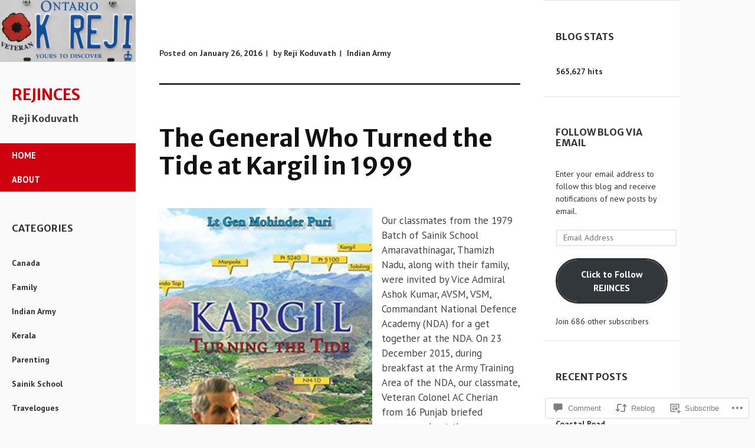

--- FILE ---
content_type: text/html; charset=UTF-8
request_url: https://rejinces.net/2016/01/26/genpuri/
body_size: 35965
content:
<!DOCTYPE html>
<html lang="en">
<head>
	<meta charset="UTF-8">
	<meta name="viewport" content="width=device-width, initial-scale=1">
	<title>The General Who Turned the Tide at Kargil in 1999 | REJINCES</title>
	<link rel="profile" href="http://gmpg.org/xfn/11">
	<link rel="pingback" href="https://rejinces.net/xmlrpc.php">
	<script type="text/javascript">
  WebFontConfig = {"google":{"families":["Merriweather+Sans:b:latin,latin-ext","PT+Sans:r,i,b,bi:latin,latin-ext"]},"api_url":"https:\/\/fonts-api.wp.com\/css"};
  (function() {
    var wf = document.createElement('script');
    wf.src = '/wp-content/plugins/custom-fonts/js/webfont.js';
    wf.type = 'text/javascript';
    wf.async = 'true';
    var s = document.getElementsByTagName('script')[0];
    s.parentNode.insertBefore(wf, s);
	})();
</script><style id="jetpack-custom-fonts-css">.wf-active body, .wf-active button, .wf-active input, .wf-active select, .wf-active textarea{font-family:"PT Sans",sans-serif}.wf-active h1, .wf-active h2, .wf-active h3, .wf-active h4, .wf-active h5, .wf-active h6{font-family:"Merriweather Sans",sans-serif;font-style:normal;font-weight:700}.wf-active h1{font-weight:700;font-style:normal}.wf-active h2{font-weight:700;font-style:normal}.wf-active h3{font-weight:700;font-style:normal}.wf-active h4{font-weight:700;font-style:normal}.wf-active h5{font-weight:700;font-style:normal}.wf-active h6{font-weight:700;font-style:normal}.wf-active h1.widget-title{font-style:normal;font-weight:700}.wf-active h1.site-title{font-weight:700;font-style:normal}.wf-active h2.site-description{font-weight:700;font-style:normal}.wf-active h2.comments-title{font-style:normal;font-weight:700}.wf-active #mobile-panel h1.site-title{font-style:normal;font-weight:700}@media only screen and (min-width: 40.063em) and (max-width: 64em){.wf-active h1{font-style:normal;font-weight:700}}@media only screen and (min-width: 40.063em) and (max-width: 64em){.wf-active h2{font-style:normal;font-weight:700}}@media only screen and (min-width: 40.063em) and (max-width: 64em){.wf-active h3{font-style:normal;font-weight:700}}@media only screen and (min-width: 40.063em) and (max-width: 64em){.wf-active h4{font-style:normal;font-weight:700}}@media only screen and (min-width: 40.063em) and (max-width: 64em){.wf-active h5{font-style:normal;font-weight:700}}@media only screen and (min-width: 40.063em) and (max-width: 64em){.wf-active h6{font-style:normal;font-weight:700}}@media only screen and (min-width: 40.063em) and (max-width: 64em){.wf-active h1{font-style:normal;font-weight:700}}@media only screen and (min-width: 40.063em) and (max-width: 64em){.wf-active h2{font-style:normal;font-weight:700}}@media only screen and (min-width: 40.063em) and (max-width: 64em){.wf-active h3{font-style:normal;font-weight:700}}@media only screen and (min-width: 40.063em) and (max-width: 64em){.wf-active h4{font-style:normal;font-weight:700}}@media only screen and (min-width: 40.063em) and (max-width: 64em){.wf-active h5{font-style:normal;font-weight:700}}@media only screen and (min-width: 40.063em) and (max-width: 64em){.wf-active h6{font-style:normal;font-weight:700}}</style>
<meta name='robots' content='max-image-preview:large' />

<!-- Async WordPress.com Remote Login -->
<script id="wpcom_remote_login_js">
var wpcom_remote_login_extra_auth = '';
function wpcom_remote_login_remove_dom_node_id( element_id ) {
	var dom_node = document.getElementById( element_id );
	if ( dom_node ) { dom_node.parentNode.removeChild( dom_node ); }
}
function wpcom_remote_login_remove_dom_node_classes( class_name ) {
	var dom_nodes = document.querySelectorAll( '.' + class_name );
	for ( var i = 0; i < dom_nodes.length; i++ ) {
		dom_nodes[ i ].parentNode.removeChild( dom_nodes[ i ] );
	}
}
function wpcom_remote_login_final_cleanup() {
	wpcom_remote_login_remove_dom_node_classes( "wpcom_remote_login_msg" );
	wpcom_remote_login_remove_dom_node_id( "wpcom_remote_login_key" );
	wpcom_remote_login_remove_dom_node_id( "wpcom_remote_login_validate" );
	wpcom_remote_login_remove_dom_node_id( "wpcom_remote_login_js" );
	wpcom_remote_login_remove_dom_node_id( "wpcom_request_access_iframe" );
	wpcom_remote_login_remove_dom_node_id( "wpcom_request_access_styles" );
}

// Watch for messages back from the remote login
window.addEventListener( "message", function( e ) {
	if ( e.origin === "https://r-login.wordpress.com" ) {
		var data = {};
		try {
			data = JSON.parse( e.data );
		} catch( e ) {
			wpcom_remote_login_final_cleanup();
			return;
		}

		if ( data.msg === 'LOGIN' ) {
			// Clean up the login check iframe
			wpcom_remote_login_remove_dom_node_id( "wpcom_remote_login_key" );

			var id_regex = new RegExp( /^[0-9]+$/ );
			var token_regex = new RegExp( /^.*|.*|.*$/ );
			if (
				token_regex.test( data.token )
				&& id_regex.test( data.wpcomid )
			) {
				// We have everything we need to ask for a login
				var script = document.createElement( "script" );
				script.setAttribute( "id", "wpcom_remote_login_validate" );
				script.src = '/remote-login.php?wpcom_remote_login=validate'
					+ '&wpcomid=' + data.wpcomid
					+ '&token=' + encodeURIComponent( data.token )
					+ '&host=' + window.location.protocol
					+ '//' + window.location.hostname
					+ '&postid=1028'
					+ '&is_singular=1';
				document.body.appendChild( script );
			}

			return;
		}

		// Safari ITP, not logged in, so redirect
		if ( data.msg === 'LOGIN-REDIRECT' ) {
			window.location = 'https://wordpress.com/log-in?redirect_to=' + window.location.href;
			return;
		}

		// Safari ITP, storage access failed, remove the request
		if ( data.msg === 'LOGIN-REMOVE' ) {
			var css_zap = 'html { -webkit-transition: margin-top 1s; transition: margin-top 1s; } /* 9001 */ html { margin-top: 0 !important; } * html body { margin-top: 0 !important; } @media screen and ( max-width: 782px ) { html { margin-top: 0 !important; } * html body { margin-top: 0 !important; } }';
			var style_zap = document.createElement( 'style' );
			style_zap.type = 'text/css';
			style_zap.appendChild( document.createTextNode( css_zap ) );
			document.body.appendChild( style_zap );

			var e = document.getElementById( 'wpcom_request_access_iframe' );
			e.parentNode.removeChild( e );

			document.cookie = 'wordpress_com_login_access=denied; path=/; max-age=31536000';

			return;
		}

		// Safari ITP
		if ( data.msg === 'REQUEST_ACCESS' ) {
			console.log( 'request access: safari' );

			// Check ITP iframe enable/disable knob
			if ( wpcom_remote_login_extra_auth !== 'safari_itp_iframe' ) {
				return;
			}

			// If we are in a "private window" there is no ITP.
			var private_window = false;
			try {
				var opendb = window.openDatabase( null, null, null, null );
			} catch( e ) {
				private_window = true;
			}

			if ( private_window ) {
				console.log( 'private window' );
				return;
			}

			var iframe = document.createElement( 'iframe' );
			iframe.id = 'wpcom_request_access_iframe';
			iframe.setAttribute( 'scrolling', 'no' );
			iframe.setAttribute( 'sandbox', 'allow-storage-access-by-user-activation allow-scripts allow-same-origin allow-top-navigation-by-user-activation' );
			iframe.src = 'https://r-login.wordpress.com/remote-login.php?wpcom_remote_login=request_access&origin=' + encodeURIComponent( data.origin ) + '&wpcomid=' + encodeURIComponent( data.wpcomid );

			var css = 'html { -webkit-transition: margin-top 1s; transition: margin-top 1s; } /* 9001 */ html { margin-top: 46px !important; } * html body { margin-top: 46px !important; } @media screen and ( max-width: 660px ) { html { margin-top: 71px !important; } * html body { margin-top: 71px !important; } #wpcom_request_access_iframe { display: block; height: 71px !important; } } #wpcom_request_access_iframe { border: 0px; height: 46px; position: fixed; top: 0; left: 0; width: 100%; min-width: 100%; z-index: 99999; background: #23282d; } ';

			var style = document.createElement( 'style' );
			style.type = 'text/css';
			style.id = 'wpcom_request_access_styles';
			style.appendChild( document.createTextNode( css ) );
			document.body.appendChild( style );

			document.body.appendChild( iframe );
		}

		if ( data.msg === 'DONE' ) {
			wpcom_remote_login_final_cleanup();
		}
	}
}, false );

// Inject the remote login iframe after the page has had a chance to load
// more critical resources
window.addEventListener( "DOMContentLoaded", function( e ) {
	var iframe = document.createElement( "iframe" );
	iframe.style.display = "none";
	iframe.setAttribute( "scrolling", "no" );
	iframe.setAttribute( "id", "wpcom_remote_login_key" );
	iframe.src = "https://r-login.wordpress.com/remote-login.php"
		+ "?wpcom_remote_login=key"
		+ "&origin=aHR0cHM6Ly9yZWppbmNlcy5uZXQ%3D"
		+ "&wpcomid=71292744"
		+ "&time=" + Math.floor( Date.now() / 1000 );
	document.body.appendChild( iframe );
}, false );
</script>
<link rel='dns-prefetch' href='//s0.wp.com' />
<link rel='dns-prefetch' href='//wordpress.com' />
<link rel='dns-prefetch' href='//fonts-api.wp.com' />
<link rel="alternate" type="application/rss+xml" title="REJINCES &raquo; Feed" href="https://rejinces.net/feed/" />
<link rel="alternate" type="application/rss+xml" title="REJINCES &raquo; Comments Feed" href="https://rejinces.net/comments/feed/" />
<link rel="alternate" type="application/rss+xml" title="REJINCES &raquo; The General Who Turned the Tide at Kargil in&nbsp;1999 Comments Feed" href="https://rejinces.net/2016/01/26/genpuri/feed/" />
	<script type="text/javascript">
		/* <![CDATA[ */
		function addLoadEvent(func) {
			var oldonload = window.onload;
			if (typeof window.onload != 'function') {
				window.onload = func;
			} else {
				window.onload = function () {
					oldonload();
					func();
				}
			}
		}
		/* ]]> */
	</script>
	<link crossorigin='anonymous' rel='stylesheet' id='all-css-0-1' href='/_static/??-eJxtzEkKgDAMQNELWYNjcSGeRdog1Q7BpHh9UQRBXD74fDhImRQFo0DIinxeXGRYUWg222PgHCEkmz0y7OhnQasosXxUGuYC/o/ebfh+b135FMZKd02th77t1hMpiDR+&cssminify=yes' type='text/css' media='all' />
<style id='wp-emoji-styles-inline-css'>

	img.wp-smiley, img.emoji {
		display: inline !important;
		border: none !important;
		box-shadow: none !important;
		height: 1em !important;
		width: 1em !important;
		margin: 0 0.07em !important;
		vertical-align: -0.1em !important;
		background: none !important;
		padding: 0 !important;
	}
/*# sourceURL=wp-emoji-styles-inline-css */
</style>
<link crossorigin='anonymous' rel='stylesheet' id='all-css-2-1' href='/wp-content/plugins/gutenberg-core/v22.4.0/build/styles/block-library/style.min.css?m=1768935615i&cssminify=yes' type='text/css' media='all' />
<style id='wp-block-library-inline-css'>
.has-text-align-justify {
	text-align:justify;
}
.has-text-align-justify{text-align:justify;}

/*# sourceURL=wp-block-library-inline-css */
</style><style id='wp-block-image-inline-css'>
.wp-block-image>a,.wp-block-image>figure>a{display:inline-block}.wp-block-image img{box-sizing:border-box;height:auto;max-width:100%;vertical-align:bottom}@media not (prefers-reduced-motion){.wp-block-image img.hide{visibility:hidden}.wp-block-image img.show{animation:show-content-image .4s}}.wp-block-image[style*=border-radius] img,.wp-block-image[style*=border-radius]>a{border-radius:inherit}.wp-block-image.has-custom-border img{box-sizing:border-box}.wp-block-image.aligncenter{text-align:center}.wp-block-image.alignfull>a,.wp-block-image.alignwide>a{width:100%}.wp-block-image.alignfull img,.wp-block-image.alignwide img{height:auto;width:100%}.wp-block-image .aligncenter,.wp-block-image .alignleft,.wp-block-image .alignright,.wp-block-image.aligncenter,.wp-block-image.alignleft,.wp-block-image.alignright{display:table}.wp-block-image .aligncenter>figcaption,.wp-block-image .alignleft>figcaption,.wp-block-image .alignright>figcaption,.wp-block-image.aligncenter>figcaption,.wp-block-image.alignleft>figcaption,.wp-block-image.alignright>figcaption{caption-side:bottom;display:table-caption}.wp-block-image .alignleft{float:left;margin:.5em 1em .5em 0}.wp-block-image .alignright{float:right;margin:.5em 0 .5em 1em}.wp-block-image .aligncenter{margin-left:auto;margin-right:auto}.wp-block-image :where(figcaption){margin-bottom:1em;margin-top:.5em}.wp-block-image.is-style-circle-mask img{border-radius:9999px}@supports ((-webkit-mask-image:none) or (mask-image:none)) or (-webkit-mask-image:none){.wp-block-image.is-style-circle-mask img{border-radius:0;-webkit-mask-image:url('data:image/svg+xml;utf8,<svg viewBox="0 0 100 100" xmlns="http://www.w3.org/2000/svg"><circle cx="50" cy="50" r="50"/></svg>');mask-image:url('data:image/svg+xml;utf8,<svg viewBox="0 0 100 100" xmlns="http://www.w3.org/2000/svg"><circle cx="50" cy="50" r="50"/></svg>');mask-mode:alpha;-webkit-mask-position:center;mask-position:center;-webkit-mask-repeat:no-repeat;mask-repeat:no-repeat;-webkit-mask-size:contain;mask-size:contain}}:root :where(.wp-block-image.is-style-rounded img,.wp-block-image .is-style-rounded img){border-radius:9999px}.wp-block-image figure{margin:0}.wp-lightbox-container{display:flex;flex-direction:column;position:relative}.wp-lightbox-container img{cursor:zoom-in}.wp-lightbox-container img:hover+button{opacity:1}.wp-lightbox-container button{align-items:center;backdrop-filter:blur(16px) saturate(180%);background-color:#5a5a5a40;border:none;border-radius:4px;cursor:zoom-in;display:flex;height:20px;justify-content:center;opacity:0;padding:0;position:absolute;right:16px;text-align:center;top:16px;width:20px;z-index:100}@media not (prefers-reduced-motion){.wp-lightbox-container button{transition:opacity .2s ease}}.wp-lightbox-container button:focus-visible{outline:3px auto #5a5a5a40;outline:3px auto -webkit-focus-ring-color;outline-offset:3px}.wp-lightbox-container button:hover{cursor:pointer;opacity:1}.wp-lightbox-container button:focus{opacity:1}.wp-lightbox-container button:focus,.wp-lightbox-container button:hover,.wp-lightbox-container button:not(:hover):not(:active):not(.has-background){background-color:#5a5a5a40;border:none}.wp-lightbox-overlay{box-sizing:border-box;cursor:zoom-out;height:100vh;left:0;overflow:hidden;position:fixed;top:0;visibility:hidden;width:100%;z-index:100000}.wp-lightbox-overlay .close-button{align-items:center;cursor:pointer;display:flex;justify-content:center;min-height:40px;min-width:40px;padding:0;position:absolute;right:calc(env(safe-area-inset-right) + 16px);top:calc(env(safe-area-inset-top) + 16px);z-index:5000000}.wp-lightbox-overlay .close-button:focus,.wp-lightbox-overlay .close-button:hover,.wp-lightbox-overlay .close-button:not(:hover):not(:active):not(.has-background){background:none;border:none}.wp-lightbox-overlay .lightbox-image-container{height:var(--wp--lightbox-container-height);left:50%;overflow:hidden;position:absolute;top:50%;transform:translate(-50%,-50%);transform-origin:top left;width:var(--wp--lightbox-container-width);z-index:9999999999}.wp-lightbox-overlay .wp-block-image{align-items:center;box-sizing:border-box;display:flex;height:100%;justify-content:center;margin:0;position:relative;transform-origin:0 0;width:100%;z-index:3000000}.wp-lightbox-overlay .wp-block-image img{height:var(--wp--lightbox-image-height);min-height:var(--wp--lightbox-image-height);min-width:var(--wp--lightbox-image-width);width:var(--wp--lightbox-image-width)}.wp-lightbox-overlay .wp-block-image figcaption{display:none}.wp-lightbox-overlay button{background:none;border:none}.wp-lightbox-overlay .scrim{background-color:#fff;height:100%;opacity:.9;position:absolute;width:100%;z-index:2000000}.wp-lightbox-overlay.active{visibility:visible}@media not (prefers-reduced-motion){.wp-lightbox-overlay.active{animation:turn-on-visibility .25s both}.wp-lightbox-overlay.active img{animation:turn-on-visibility .35s both}.wp-lightbox-overlay.show-closing-animation:not(.active){animation:turn-off-visibility .35s both}.wp-lightbox-overlay.show-closing-animation:not(.active) img{animation:turn-off-visibility .25s both}.wp-lightbox-overlay.zoom.active{animation:none;opacity:1;visibility:visible}.wp-lightbox-overlay.zoom.active .lightbox-image-container{animation:lightbox-zoom-in .4s}.wp-lightbox-overlay.zoom.active .lightbox-image-container img{animation:none}.wp-lightbox-overlay.zoom.active .scrim{animation:turn-on-visibility .4s forwards}.wp-lightbox-overlay.zoom.show-closing-animation:not(.active){animation:none}.wp-lightbox-overlay.zoom.show-closing-animation:not(.active) .lightbox-image-container{animation:lightbox-zoom-out .4s}.wp-lightbox-overlay.zoom.show-closing-animation:not(.active) .lightbox-image-container img{animation:none}.wp-lightbox-overlay.zoom.show-closing-animation:not(.active) .scrim{animation:turn-off-visibility .4s forwards}}@keyframes show-content-image{0%{visibility:hidden}99%{visibility:hidden}to{visibility:visible}}@keyframes turn-on-visibility{0%{opacity:0}to{opacity:1}}@keyframes turn-off-visibility{0%{opacity:1;visibility:visible}99%{opacity:0;visibility:visible}to{opacity:0;visibility:hidden}}@keyframes lightbox-zoom-in{0%{transform:translate(calc((-100vw + var(--wp--lightbox-scrollbar-width))/2 + var(--wp--lightbox-initial-left-position)),calc(-50vh + var(--wp--lightbox-initial-top-position))) scale(var(--wp--lightbox-scale))}to{transform:translate(-50%,-50%) scale(1)}}@keyframes lightbox-zoom-out{0%{transform:translate(-50%,-50%) scale(1);visibility:visible}99%{visibility:visible}to{transform:translate(calc((-100vw + var(--wp--lightbox-scrollbar-width))/2 + var(--wp--lightbox-initial-left-position)),calc(-50vh + var(--wp--lightbox-initial-top-position))) scale(var(--wp--lightbox-scale));visibility:hidden}}
/*# sourceURL=https://s0.wp.com/wp-content/plugins/gutenberg-core/v22.4.0/build/styles/block-library/image/style.min.css */
</style>
<style id='wp-block-paragraph-inline-css'>
.is-small-text{font-size:.875em}.is-regular-text{font-size:1em}.is-large-text{font-size:2.25em}.is-larger-text{font-size:3em}.has-drop-cap:not(:focus):first-letter{float:left;font-size:8.4em;font-style:normal;font-weight:100;line-height:.68;margin:.05em .1em 0 0;text-transform:uppercase}body.rtl .has-drop-cap:not(:focus):first-letter{float:none;margin-left:.1em}p.has-drop-cap.has-background{overflow:hidden}:root :where(p.has-background){padding:1.25em 2.375em}:where(p.has-text-color:not(.has-link-color)) a{color:inherit}p.has-text-align-left[style*="writing-mode:vertical-lr"],p.has-text-align-right[style*="writing-mode:vertical-rl"]{rotate:180deg}
/*# sourceURL=https://s0.wp.com/wp-content/plugins/gutenberg-core/v22.4.0/build/styles/block-library/paragraph/style.min.css */
</style>
<style id='global-styles-inline-css'>
:root{--wp--preset--aspect-ratio--square: 1;--wp--preset--aspect-ratio--4-3: 4/3;--wp--preset--aspect-ratio--3-4: 3/4;--wp--preset--aspect-ratio--3-2: 3/2;--wp--preset--aspect-ratio--2-3: 2/3;--wp--preset--aspect-ratio--16-9: 16/9;--wp--preset--aspect-ratio--9-16: 9/16;--wp--preset--color--black: #000000;--wp--preset--color--cyan-bluish-gray: #abb8c3;--wp--preset--color--white: #ffffff;--wp--preset--color--pale-pink: #f78da7;--wp--preset--color--vivid-red: #cf2e2e;--wp--preset--color--luminous-vivid-orange: #ff6900;--wp--preset--color--luminous-vivid-amber: #fcb900;--wp--preset--color--light-green-cyan: #7bdcb5;--wp--preset--color--vivid-green-cyan: #00d084;--wp--preset--color--pale-cyan-blue: #8ed1fc;--wp--preset--color--vivid-cyan-blue: #0693e3;--wp--preset--color--vivid-purple: #9b51e0;--wp--preset--gradient--vivid-cyan-blue-to-vivid-purple: linear-gradient(135deg,rgb(6,147,227) 0%,rgb(155,81,224) 100%);--wp--preset--gradient--light-green-cyan-to-vivid-green-cyan: linear-gradient(135deg,rgb(122,220,180) 0%,rgb(0,208,130) 100%);--wp--preset--gradient--luminous-vivid-amber-to-luminous-vivid-orange: linear-gradient(135deg,rgb(252,185,0) 0%,rgb(255,105,0) 100%);--wp--preset--gradient--luminous-vivid-orange-to-vivid-red: linear-gradient(135deg,rgb(255,105,0) 0%,rgb(207,46,46) 100%);--wp--preset--gradient--very-light-gray-to-cyan-bluish-gray: linear-gradient(135deg,rgb(238,238,238) 0%,rgb(169,184,195) 100%);--wp--preset--gradient--cool-to-warm-spectrum: linear-gradient(135deg,rgb(74,234,220) 0%,rgb(151,120,209) 20%,rgb(207,42,186) 40%,rgb(238,44,130) 60%,rgb(251,105,98) 80%,rgb(254,248,76) 100%);--wp--preset--gradient--blush-light-purple: linear-gradient(135deg,rgb(255,206,236) 0%,rgb(152,150,240) 100%);--wp--preset--gradient--blush-bordeaux: linear-gradient(135deg,rgb(254,205,165) 0%,rgb(254,45,45) 50%,rgb(107,0,62) 100%);--wp--preset--gradient--luminous-dusk: linear-gradient(135deg,rgb(255,203,112) 0%,rgb(199,81,192) 50%,rgb(65,88,208) 100%);--wp--preset--gradient--pale-ocean: linear-gradient(135deg,rgb(255,245,203) 0%,rgb(182,227,212) 50%,rgb(51,167,181) 100%);--wp--preset--gradient--electric-grass: linear-gradient(135deg,rgb(202,248,128) 0%,rgb(113,206,126) 100%);--wp--preset--gradient--midnight: linear-gradient(135deg,rgb(2,3,129) 0%,rgb(40,116,252) 100%);--wp--preset--font-size--small: 13px;--wp--preset--font-size--medium: 20px;--wp--preset--font-size--large: 36px;--wp--preset--font-size--x-large: 42px;--wp--preset--font-family--albert-sans: 'Albert Sans', sans-serif;--wp--preset--font-family--alegreya: Alegreya, serif;--wp--preset--font-family--arvo: Arvo, serif;--wp--preset--font-family--bodoni-moda: 'Bodoni Moda', serif;--wp--preset--font-family--bricolage-grotesque: 'Bricolage Grotesque', sans-serif;--wp--preset--font-family--cabin: Cabin, sans-serif;--wp--preset--font-family--chivo: Chivo, sans-serif;--wp--preset--font-family--commissioner: Commissioner, sans-serif;--wp--preset--font-family--cormorant: Cormorant, serif;--wp--preset--font-family--courier-prime: 'Courier Prime', monospace;--wp--preset--font-family--crimson-pro: 'Crimson Pro', serif;--wp--preset--font-family--dm-mono: 'DM Mono', monospace;--wp--preset--font-family--dm-sans: 'DM Sans', sans-serif;--wp--preset--font-family--dm-serif-display: 'DM Serif Display', serif;--wp--preset--font-family--domine: Domine, serif;--wp--preset--font-family--eb-garamond: 'EB Garamond', serif;--wp--preset--font-family--epilogue: Epilogue, sans-serif;--wp--preset--font-family--fahkwang: Fahkwang, sans-serif;--wp--preset--font-family--figtree: Figtree, sans-serif;--wp--preset--font-family--fira-sans: 'Fira Sans', sans-serif;--wp--preset--font-family--fjalla-one: 'Fjalla One', sans-serif;--wp--preset--font-family--fraunces: Fraunces, serif;--wp--preset--font-family--gabarito: Gabarito, system-ui;--wp--preset--font-family--ibm-plex-mono: 'IBM Plex Mono', monospace;--wp--preset--font-family--ibm-plex-sans: 'IBM Plex Sans', sans-serif;--wp--preset--font-family--ibarra-real-nova: 'Ibarra Real Nova', serif;--wp--preset--font-family--instrument-serif: 'Instrument Serif', serif;--wp--preset--font-family--inter: Inter, sans-serif;--wp--preset--font-family--josefin-sans: 'Josefin Sans', sans-serif;--wp--preset--font-family--jost: Jost, sans-serif;--wp--preset--font-family--libre-baskerville: 'Libre Baskerville', serif;--wp--preset--font-family--libre-franklin: 'Libre Franklin', sans-serif;--wp--preset--font-family--literata: Literata, serif;--wp--preset--font-family--lora: Lora, serif;--wp--preset--font-family--merriweather: Merriweather, serif;--wp--preset--font-family--montserrat: Montserrat, sans-serif;--wp--preset--font-family--newsreader: Newsreader, serif;--wp--preset--font-family--noto-sans-mono: 'Noto Sans Mono', sans-serif;--wp--preset--font-family--nunito: Nunito, sans-serif;--wp--preset--font-family--open-sans: 'Open Sans', sans-serif;--wp--preset--font-family--overpass: Overpass, sans-serif;--wp--preset--font-family--pt-serif: 'PT Serif', serif;--wp--preset--font-family--petrona: Petrona, serif;--wp--preset--font-family--piazzolla: Piazzolla, serif;--wp--preset--font-family--playfair-display: 'Playfair Display', serif;--wp--preset--font-family--plus-jakarta-sans: 'Plus Jakarta Sans', sans-serif;--wp--preset--font-family--poppins: Poppins, sans-serif;--wp--preset--font-family--raleway: Raleway, sans-serif;--wp--preset--font-family--roboto: Roboto, sans-serif;--wp--preset--font-family--roboto-slab: 'Roboto Slab', serif;--wp--preset--font-family--rubik: Rubik, sans-serif;--wp--preset--font-family--rufina: Rufina, serif;--wp--preset--font-family--sora: Sora, sans-serif;--wp--preset--font-family--source-sans-3: 'Source Sans 3', sans-serif;--wp--preset--font-family--source-serif-4: 'Source Serif 4', serif;--wp--preset--font-family--space-mono: 'Space Mono', monospace;--wp--preset--font-family--syne: Syne, sans-serif;--wp--preset--font-family--texturina: Texturina, serif;--wp--preset--font-family--urbanist: Urbanist, sans-serif;--wp--preset--font-family--work-sans: 'Work Sans', sans-serif;--wp--preset--spacing--20: 0.44rem;--wp--preset--spacing--30: 0.67rem;--wp--preset--spacing--40: 1rem;--wp--preset--spacing--50: 1.5rem;--wp--preset--spacing--60: 2.25rem;--wp--preset--spacing--70: 3.38rem;--wp--preset--spacing--80: 5.06rem;--wp--preset--shadow--natural: 6px 6px 9px rgba(0, 0, 0, 0.2);--wp--preset--shadow--deep: 12px 12px 50px rgba(0, 0, 0, 0.4);--wp--preset--shadow--sharp: 6px 6px 0px rgba(0, 0, 0, 0.2);--wp--preset--shadow--outlined: 6px 6px 0px -3px rgb(255, 255, 255), 6px 6px rgb(0, 0, 0);--wp--preset--shadow--crisp: 6px 6px 0px rgb(0, 0, 0);}:where(body) { margin: 0; }:where(.is-layout-flex){gap: 0.5em;}:where(.is-layout-grid){gap: 0.5em;}body .is-layout-flex{display: flex;}.is-layout-flex{flex-wrap: wrap;align-items: center;}.is-layout-flex > :is(*, div){margin: 0;}body .is-layout-grid{display: grid;}.is-layout-grid > :is(*, div){margin: 0;}body{padding-top: 0px;padding-right: 0px;padding-bottom: 0px;padding-left: 0px;}:root :where(.wp-element-button, .wp-block-button__link){background-color: #32373c;border-width: 0;color: #fff;font-family: inherit;font-size: inherit;font-style: inherit;font-weight: inherit;letter-spacing: inherit;line-height: inherit;padding-top: calc(0.667em + 2px);padding-right: calc(1.333em + 2px);padding-bottom: calc(0.667em + 2px);padding-left: calc(1.333em + 2px);text-decoration: none;text-transform: inherit;}.has-black-color{color: var(--wp--preset--color--black) !important;}.has-cyan-bluish-gray-color{color: var(--wp--preset--color--cyan-bluish-gray) !important;}.has-white-color{color: var(--wp--preset--color--white) !important;}.has-pale-pink-color{color: var(--wp--preset--color--pale-pink) !important;}.has-vivid-red-color{color: var(--wp--preset--color--vivid-red) !important;}.has-luminous-vivid-orange-color{color: var(--wp--preset--color--luminous-vivid-orange) !important;}.has-luminous-vivid-amber-color{color: var(--wp--preset--color--luminous-vivid-amber) !important;}.has-light-green-cyan-color{color: var(--wp--preset--color--light-green-cyan) !important;}.has-vivid-green-cyan-color{color: var(--wp--preset--color--vivid-green-cyan) !important;}.has-pale-cyan-blue-color{color: var(--wp--preset--color--pale-cyan-blue) !important;}.has-vivid-cyan-blue-color{color: var(--wp--preset--color--vivid-cyan-blue) !important;}.has-vivid-purple-color{color: var(--wp--preset--color--vivid-purple) !important;}.has-black-background-color{background-color: var(--wp--preset--color--black) !important;}.has-cyan-bluish-gray-background-color{background-color: var(--wp--preset--color--cyan-bluish-gray) !important;}.has-white-background-color{background-color: var(--wp--preset--color--white) !important;}.has-pale-pink-background-color{background-color: var(--wp--preset--color--pale-pink) !important;}.has-vivid-red-background-color{background-color: var(--wp--preset--color--vivid-red) !important;}.has-luminous-vivid-orange-background-color{background-color: var(--wp--preset--color--luminous-vivid-orange) !important;}.has-luminous-vivid-amber-background-color{background-color: var(--wp--preset--color--luminous-vivid-amber) !important;}.has-light-green-cyan-background-color{background-color: var(--wp--preset--color--light-green-cyan) !important;}.has-vivid-green-cyan-background-color{background-color: var(--wp--preset--color--vivid-green-cyan) !important;}.has-pale-cyan-blue-background-color{background-color: var(--wp--preset--color--pale-cyan-blue) !important;}.has-vivid-cyan-blue-background-color{background-color: var(--wp--preset--color--vivid-cyan-blue) !important;}.has-vivid-purple-background-color{background-color: var(--wp--preset--color--vivid-purple) !important;}.has-black-border-color{border-color: var(--wp--preset--color--black) !important;}.has-cyan-bluish-gray-border-color{border-color: var(--wp--preset--color--cyan-bluish-gray) !important;}.has-white-border-color{border-color: var(--wp--preset--color--white) !important;}.has-pale-pink-border-color{border-color: var(--wp--preset--color--pale-pink) !important;}.has-vivid-red-border-color{border-color: var(--wp--preset--color--vivid-red) !important;}.has-luminous-vivid-orange-border-color{border-color: var(--wp--preset--color--luminous-vivid-orange) !important;}.has-luminous-vivid-amber-border-color{border-color: var(--wp--preset--color--luminous-vivid-amber) !important;}.has-light-green-cyan-border-color{border-color: var(--wp--preset--color--light-green-cyan) !important;}.has-vivid-green-cyan-border-color{border-color: var(--wp--preset--color--vivid-green-cyan) !important;}.has-pale-cyan-blue-border-color{border-color: var(--wp--preset--color--pale-cyan-blue) !important;}.has-vivid-cyan-blue-border-color{border-color: var(--wp--preset--color--vivid-cyan-blue) !important;}.has-vivid-purple-border-color{border-color: var(--wp--preset--color--vivid-purple) !important;}.has-vivid-cyan-blue-to-vivid-purple-gradient-background{background: var(--wp--preset--gradient--vivid-cyan-blue-to-vivid-purple) !important;}.has-light-green-cyan-to-vivid-green-cyan-gradient-background{background: var(--wp--preset--gradient--light-green-cyan-to-vivid-green-cyan) !important;}.has-luminous-vivid-amber-to-luminous-vivid-orange-gradient-background{background: var(--wp--preset--gradient--luminous-vivid-amber-to-luminous-vivid-orange) !important;}.has-luminous-vivid-orange-to-vivid-red-gradient-background{background: var(--wp--preset--gradient--luminous-vivid-orange-to-vivid-red) !important;}.has-very-light-gray-to-cyan-bluish-gray-gradient-background{background: var(--wp--preset--gradient--very-light-gray-to-cyan-bluish-gray) !important;}.has-cool-to-warm-spectrum-gradient-background{background: var(--wp--preset--gradient--cool-to-warm-spectrum) !important;}.has-blush-light-purple-gradient-background{background: var(--wp--preset--gradient--blush-light-purple) !important;}.has-blush-bordeaux-gradient-background{background: var(--wp--preset--gradient--blush-bordeaux) !important;}.has-luminous-dusk-gradient-background{background: var(--wp--preset--gradient--luminous-dusk) !important;}.has-pale-ocean-gradient-background{background: var(--wp--preset--gradient--pale-ocean) !important;}.has-electric-grass-gradient-background{background: var(--wp--preset--gradient--electric-grass) !important;}.has-midnight-gradient-background{background: var(--wp--preset--gradient--midnight) !important;}.has-small-font-size{font-size: var(--wp--preset--font-size--small) !important;}.has-medium-font-size{font-size: var(--wp--preset--font-size--medium) !important;}.has-large-font-size{font-size: var(--wp--preset--font-size--large) !important;}.has-x-large-font-size{font-size: var(--wp--preset--font-size--x-large) !important;}.has-albert-sans-font-family{font-family: var(--wp--preset--font-family--albert-sans) !important;}.has-alegreya-font-family{font-family: var(--wp--preset--font-family--alegreya) !important;}.has-arvo-font-family{font-family: var(--wp--preset--font-family--arvo) !important;}.has-bodoni-moda-font-family{font-family: var(--wp--preset--font-family--bodoni-moda) !important;}.has-bricolage-grotesque-font-family{font-family: var(--wp--preset--font-family--bricolage-grotesque) !important;}.has-cabin-font-family{font-family: var(--wp--preset--font-family--cabin) !important;}.has-chivo-font-family{font-family: var(--wp--preset--font-family--chivo) !important;}.has-commissioner-font-family{font-family: var(--wp--preset--font-family--commissioner) !important;}.has-cormorant-font-family{font-family: var(--wp--preset--font-family--cormorant) !important;}.has-courier-prime-font-family{font-family: var(--wp--preset--font-family--courier-prime) !important;}.has-crimson-pro-font-family{font-family: var(--wp--preset--font-family--crimson-pro) !important;}.has-dm-mono-font-family{font-family: var(--wp--preset--font-family--dm-mono) !important;}.has-dm-sans-font-family{font-family: var(--wp--preset--font-family--dm-sans) !important;}.has-dm-serif-display-font-family{font-family: var(--wp--preset--font-family--dm-serif-display) !important;}.has-domine-font-family{font-family: var(--wp--preset--font-family--domine) !important;}.has-eb-garamond-font-family{font-family: var(--wp--preset--font-family--eb-garamond) !important;}.has-epilogue-font-family{font-family: var(--wp--preset--font-family--epilogue) !important;}.has-fahkwang-font-family{font-family: var(--wp--preset--font-family--fahkwang) !important;}.has-figtree-font-family{font-family: var(--wp--preset--font-family--figtree) !important;}.has-fira-sans-font-family{font-family: var(--wp--preset--font-family--fira-sans) !important;}.has-fjalla-one-font-family{font-family: var(--wp--preset--font-family--fjalla-one) !important;}.has-fraunces-font-family{font-family: var(--wp--preset--font-family--fraunces) !important;}.has-gabarito-font-family{font-family: var(--wp--preset--font-family--gabarito) !important;}.has-ibm-plex-mono-font-family{font-family: var(--wp--preset--font-family--ibm-plex-mono) !important;}.has-ibm-plex-sans-font-family{font-family: var(--wp--preset--font-family--ibm-plex-sans) !important;}.has-ibarra-real-nova-font-family{font-family: var(--wp--preset--font-family--ibarra-real-nova) !important;}.has-instrument-serif-font-family{font-family: var(--wp--preset--font-family--instrument-serif) !important;}.has-inter-font-family{font-family: var(--wp--preset--font-family--inter) !important;}.has-josefin-sans-font-family{font-family: var(--wp--preset--font-family--josefin-sans) !important;}.has-jost-font-family{font-family: var(--wp--preset--font-family--jost) !important;}.has-libre-baskerville-font-family{font-family: var(--wp--preset--font-family--libre-baskerville) !important;}.has-libre-franklin-font-family{font-family: var(--wp--preset--font-family--libre-franklin) !important;}.has-literata-font-family{font-family: var(--wp--preset--font-family--literata) !important;}.has-lora-font-family{font-family: var(--wp--preset--font-family--lora) !important;}.has-merriweather-font-family{font-family: var(--wp--preset--font-family--merriweather) !important;}.has-montserrat-font-family{font-family: var(--wp--preset--font-family--montserrat) !important;}.has-newsreader-font-family{font-family: var(--wp--preset--font-family--newsreader) !important;}.has-noto-sans-mono-font-family{font-family: var(--wp--preset--font-family--noto-sans-mono) !important;}.has-nunito-font-family{font-family: var(--wp--preset--font-family--nunito) !important;}.has-open-sans-font-family{font-family: var(--wp--preset--font-family--open-sans) !important;}.has-overpass-font-family{font-family: var(--wp--preset--font-family--overpass) !important;}.has-pt-serif-font-family{font-family: var(--wp--preset--font-family--pt-serif) !important;}.has-petrona-font-family{font-family: var(--wp--preset--font-family--petrona) !important;}.has-piazzolla-font-family{font-family: var(--wp--preset--font-family--piazzolla) !important;}.has-playfair-display-font-family{font-family: var(--wp--preset--font-family--playfair-display) !important;}.has-plus-jakarta-sans-font-family{font-family: var(--wp--preset--font-family--plus-jakarta-sans) !important;}.has-poppins-font-family{font-family: var(--wp--preset--font-family--poppins) !important;}.has-raleway-font-family{font-family: var(--wp--preset--font-family--raleway) !important;}.has-roboto-font-family{font-family: var(--wp--preset--font-family--roboto) !important;}.has-roboto-slab-font-family{font-family: var(--wp--preset--font-family--roboto-slab) !important;}.has-rubik-font-family{font-family: var(--wp--preset--font-family--rubik) !important;}.has-rufina-font-family{font-family: var(--wp--preset--font-family--rufina) !important;}.has-sora-font-family{font-family: var(--wp--preset--font-family--sora) !important;}.has-source-sans-3-font-family{font-family: var(--wp--preset--font-family--source-sans-3) !important;}.has-source-serif-4-font-family{font-family: var(--wp--preset--font-family--source-serif-4) !important;}.has-space-mono-font-family{font-family: var(--wp--preset--font-family--space-mono) !important;}.has-syne-font-family{font-family: var(--wp--preset--font-family--syne) !important;}.has-texturina-font-family{font-family: var(--wp--preset--font-family--texturina) !important;}.has-urbanist-font-family{font-family: var(--wp--preset--font-family--urbanist) !important;}.has-work-sans-font-family{font-family: var(--wp--preset--font-family--work-sans) !important;}
/*# sourceURL=global-styles-inline-css */
</style>

<style id='classic-theme-styles-inline-css'>
.wp-block-button__link{background-color:#32373c;border-radius:9999px;box-shadow:none;color:#fff;font-size:1.125em;padding:calc(.667em + 2px) calc(1.333em + 2px);text-decoration:none}.wp-block-file__button{background:#32373c;color:#fff}.wp-block-accordion-heading{margin:0}.wp-block-accordion-heading__toggle{background-color:inherit!important;color:inherit!important}.wp-block-accordion-heading__toggle:not(:focus-visible){outline:none}.wp-block-accordion-heading__toggle:focus,.wp-block-accordion-heading__toggle:hover{background-color:inherit!important;border:none;box-shadow:none;color:inherit;padding:var(--wp--preset--spacing--20,1em) 0;text-decoration:none}.wp-block-accordion-heading__toggle:focus-visible{outline:auto;outline-offset:0}
/*# sourceURL=/wp-content/plugins/gutenberg-core/v22.4.0/build/styles/block-library/classic.min.css */
</style>
<link crossorigin='anonymous' rel='stylesheet' id='all-css-4-1' href='/_static/??-eJx9jUEOwjAMBD+EE6UgKAfEW5rUAtM4ieqUit/jCqkgDr1Y9npn184FQk4VU7UlTjdKYkP2MYdBbGNcaxwIcYkIIz7NwfYkdXWA1FdEE0R29ieIJ/hmjag6l64uDsaeOozIatvC5qIMeF9GFAGdTBNDvSso23W8REOkAfWSP+WDkk25ktKyLsvjyhd3bF27b5rz6fEGYXdnlg==&cssminify=yes' type='text/css' media='all' />
<link rel='stylesheet' id='adaption-arimo-css' href='https://fonts-api.wp.com/css?family=Arimo%3A400%2C400italic%2C700%2C700italic&#038;subset=latin%2Clatin-ext' media='all' />
<link crossorigin='anonymous' rel='stylesheet' id='all-css-6-1' href='/_static/??-eJx9jt0KwjAMhV/IGvyZwwvxUaSrsXa2SVlSxLe3DsGBY3fnwPflBJ7ZOCZFUtA7JhTIpQN7tVkDE4i+Iq6dyAomZComx+IDCfSo2brHt4MUgksgBx4Jh1AFmY9/N+fWK1MRx2npgwG7yL5GP/K/uiR5ZBPZ2XFmWswt2jB81HM6bdpmt22Ph33TvwHa0G8+&cssminify=yes' type='text/css' media='all' />
<link crossorigin='anonymous' rel='stylesheet' id='print-css-7-1' href='/wp-content/mu-plugins/global-print/global-print.css?m=1465851035i&cssminify=yes' type='text/css' media='print' />
<style id='jetpack-global-styles-frontend-style-inline-css'>
:root { --font-headings: unset; --font-base: unset; --font-headings-default: -apple-system,BlinkMacSystemFont,"Segoe UI",Roboto,Oxygen-Sans,Ubuntu,Cantarell,"Helvetica Neue",sans-serif; --font-base-default: -apple-system,BlinkMacSystemFont,"Segoe UI",Roboto,Oxygen-Sans,Ubuntu,Cantarell,"Helvetica Neue",sans-serif;}
/*# sourceURL=jetpack-global-styles-frontend-style-inline-css */
</style>
<link crossorigin='anonymous' rel='stylesheet' id='all-css-10-1' href='/_static/??-eJyNjcsKAjEMRX/IGtQZBxfip0hMS9sxTYppGfx7H7gRN+7ugcs5sFRHKi1Ig9Jd5R6zGMyhVaTrh8G6QFHfORhYwlvw6P39PbPENZmt4G/ROQuBKWVkxxrVvuBH1lIoz2waILJekF+HUzlupnG3nQ77YZwfuRJIaQ==&cssminify=yes' type='text/css' media='all' />
<script type="text/javascript" id="jetpack_related-posts-js-extra">
/* <![CDATA[ */
var related_posts_js_options = {"post_heading":"h4"};
//# sourceURL=jetpack_related-posts-js-extra
/* ]]> */
</script>
<script type="text/javascript" id="wpcom-actionbar-placeholder-js-extra">
/* <![CDATA[ */
var actionbardata = {"siteID":"71292744","postID":"1028","siteURL":"https://rejinces.net","xhrURL":"https://rejinces.net/wp-admin/admin-ajax.php","nonce":"dabdc66892","isLoggedIn":"","statusMessage":"","subsEmailDefault":"instantly","proxyScriptUrl":"https://s0.wp.com/wp-content/js/wpcom-proxy-request.js?m=1513050504i&amp;ver=20211021","shortlink":"https://wp.me/s4P8uY-genpuri","i18n":{"followedText":"New posts from this site will now appear in your \u003Ca href=\"https://wordpress.com/reader\"\u003EReader\u003C/a\u003E","foldBar":"Collapse this bar","unfoldBar":"Expand this bar","shortLinkCopied":"Shortlink copied to clipboard."}};
//# sourceURL=wpcom-actionbar-placeholder-js-extra
/* ]]> */
</script>
<script type="text/javascript" id="jetpack-mu-wpcom-settings-js-before">
/* <![CDATA[ */
var JETPACK_MU_WPCOM_SETTINGS = {"assetsUrl":"https://s0.wp.com/wp-content/mu-plugins/jetpack-mu-wpcom-plugin/sun/jetpack_vendor/automattic/jetpack-mu-wpcom/src/build/"};
//# sourceURL=jetpack-mu-wpcom-settings-js-before
/* ]]> */
</script>
<script crossorigin='anonymous' type='text/javascript'  src='/_static/??-eJx1jcEOwiAQRH9IunJo2ovxU0yFTQPCguyS2r8XE0zqwdNkMi9vYMvKJBIkgVhVDnV1xOBR8mIevQNXgpsjA/fqgoWCYRG0KicW/m1DdDR4PsHB6xsTROWSXvt3a7JQLfJn9M+KZe9xFPyFVHRraacdvsaLnsbxrPU0z/4NC+ROAA=='></script>
<script type="text/javascript" id="rlt-proxy-js-after">
/* <![CDATA[ */
	rltInitialize( {"token":null,"iframeOrigins":["https:\/\/widgets.wp.com"]} );
//# sourceURL=rlt-proxy-js-after
/* ]]> */
</script>
<link rel="EditURI" type="application/rsd+xml" title="RSD" href="https://rejinces.wordpress.com/xmlrpc.php?rsd" />
<meta name="generator" content="WordPress.com" />
<link rel="canonical" href="https://rejinces.net/2016/01/26/genpuri/" />
<link rel='shortlink' href='https://wp.me/s4P8uY-genpuri' />
<link rel="alternate" type="application/json+oembed" href="https://public-api.wordpress.com/oembed/?format=json&amp;url=https%3A%2F%2Frejinces.net%2F2016%2F01%2F26%2Fgenpuri%2F&amp;for=wpcom-auto-discovery" /><link rel="alternate" type="application/xml+oembed" href="https://public-api.wordpress.com/oembed/?format=xml&amp;url=https%3A%2F%2Frejinces.net%2F2016%2F01%2F26%2Fgenpuri%2F&amp;for=wpcom-auto-discovery" />
<!-- Jetpack Open Graph Tags -->
<meta property="og:type" content="article" />
<meta property="og:title" content="The General Who Turned the Tide at Kargil in 1999" />
<meta property="og:url" content="https://rejinces.net/2016/01/26/genpuri/" />
<meta property="og:description" content="Our classmates from the 1979 Batch of Sainik School Amaravathinagar, Thamizh Nadu, along with their family, were invited by Vice Admiral Ashok Kumar, AVSM, VSM, Commandant National Defence Academy …" />
<meta property="article:published_time" content="2016-01-26T15:22:27+00:00" />
<meta property="article:modified_time" content="2022-12-12T15:15:04+00:00" />
<meta property="og:site_name" content="REJINCES" />
<meta property="og:image" content="https://rejinces.net/wp-content/uploads/2016/01/genpuri11.jpg" />
<meta property="og:image:width" content="239" />
<meta property="og:image:height" content="290" />
<meta property="og:image:alt" content="" />
<meta property="og:locale" content="en_US" />
<meta property="article:publisher" content="https://www.facebook.com/WordPresscom" />
<meta name="twitter:text:title" content="The General Who Turned the Tide at Kargil in&nbsp;1999" />
<meta name="twitter:image" content="https://rejinces.net/wp-content/uploads/2016/01/genpuri11.jpg?w=144" />
<meta name="twitter:card" content="summary" />

<!-- End Jetpack Open Graph Tags -->
<link rel='openid.server' href='https://rejinces.net/?openidserver=1' />
<link rel='openid.delegate' href='https://rejinces.net/' />
<link rel="search" type="application/opensearchdescription+xml" href="https://rejinces.net/osd.xml" title="REJINCES" />
<link rel="search" type="application/opensearchdescription+xml" href="https://s1.wp.com/opensearch.xml" title="WordPress.com" />
<style type="text/css">.recentcomments a{display:inline !important;padding:0 !important;margin:0 !important;}</style>		<style type="text/css">
			.recentcomments a {
				display: inline !important;
				padding: 0 !important;
				margin: 0 !important;
			}

			table.recentcommentsavatartop img.avatar, table.recentcommentsavatarend img.avatar {
				border: 0px;
				margin: 0;
			}

			table.recentcommentsavatartop a, table.recentcommentsavatarend a {
				border: 0px !important;
				background-color: transparent !important;
			}

			td.recentcommentsavatarend, td.recentcommentsavatartop {
				padding: 0px 0px 1px 0px;
				margin: 0px;
			}

			td.recentcommentstextend {
				border: none !important;
				padding: 0px 0px 2px 10px;
			}

			.rtl td.recentcommentstextend {
				padding: 0px 10px 2px 0px;
			}

			td.recentcommentstexttop {
				border: none;
				padding: 0px 0px 0px 10px;
			}

			.rtl td.recentcommentstexttop {
				padding: 0px 10px 0px 0px;
			}
		</style>
		<meta name="description" content="Our classmates from the 1979 Batch of Sainik School Amaravathinagar, Thamizh Nadu, along with their family, were invited by Vice Admiral Ashok Kumar, AVSM, VSM, Commandant National Defence Academy (NDA) for a get together at the NDA. On 23 December 2015, during breakfast at the Army Training Area of the NDA, our classmate, Veteran Colonel&hellip;" />
<link rel="icon" href="https://rejinces.net/wp-content/uploads/2024/02/cropped-pop5.jpg?w=32" sizes="32x32" />
<link rel="icon" href="https://rejinces.net/wp-content/uploads/2024/02/cropped-pop5.jpg?w=192" sizes="192x192" />
<link rel="apple-touch-icon" href="https://rejinces.net/wp-content/uploads/2024/02/cropped-pop5.jpg?w=180" />
<meta name="msapplication-TileImage" content="https://rejinces.net/wp-content/uploads/2024/02/cropped-pop5.jpg?w=270" />
<link crossorigin='anonymous' rel='stylesheet' id='all-css-0-3' href='/_static/??-eJyVzN0KwjAMhuEbcgv1B/VAvBTZsiDZ0rQ0Dbt9K6jg4Q7fj48H1txh0kpaIXqXxZ+sBjPVPODyaTBXeLAijM4ytRwNC+fKqX3/qo+sPZrtYCMsCZdmrZypbARimlzIAIeS3Eh+n+/w9u7xFs6nw/USjmE/vwD9El0g&cssminify=yes' type='text/css' media='all' />
</head>
<body class="wp-singular post-template-default single single-post postid-1028 single-format-standard wp-custom-logo wp-theme-pubadaption customizer-styles-applied group-blog secondary-sidebar jetpack-reblog-enabled">
<div id="page" class="hfeed site">
	
	<div id="mobile-panel">
		<div id="mobile-link"></div><!-- #mobile-link -->
		
		<h1 class="site-title"><a href="https://rejinces.net/" rel="home">REJINCES</a></h1>
	</div>

	<div id="panel-block">
		<div id="mobile-block">
			<nav id="site-navigation" class="main-navigation" role="navigation">
				<a class="skip-link screen-reader-text" href="#content">Skip to content</a>
				<div class="menu"><ul>
<li ><a href="https://rejinces.net/">Home</a></li><li class="page_item page-item-1"><a href="https://rejinces.net/about/">About</a></li>
</ul></div>
			</nav><!-- #site-navigation .main-navigation -->

					</div><!-- #mobile-block-->

		
	</div>

	<header id="masthead" class="panel" role="banner">
					<div id="header-image" class="custom-header">
				<a href="https://rejinces.net/" title="REJINCES" rel="home">
					<img src="https://rejinces.net/wp-content/uploads/2015/09/cropped-vet-plate.jpg" width="345" height="157" alt="" class="header-image" />
				</a>
			</div><!-- #header-image .custom-header -->
		
		<div class="site-branding">
			<h1 class="site-title"><a href="https://rejinces.net/" rel="home">REJINCES</a></h1>
			<h2 class="site-description">Reji Koduvath</h2>
		</div><!-- .site-branding -->

		<nav id="site-navigation" class="main-navigation" role="navigation">
			<a class="skip-link screen-reader-text" href="#content">Skip to content</a>
			<div class="menu"><ul>
<li ><a href="https://rejinces.net/">Home</a></li><li class="page_item page-item-1"><a href="https://rejinces.net/about/">About</a></li>
</ul></div>
		</nav><!-- #site-navigation .main-navigation -->

		
					<div class="widget-areas">
				<div class="widget-area">
					<aside id="categories-2" class="widget widget_categories"><h1 class="widget-title">Categories</h1>
			<ul>
					<li class="cat-item cat-item-2443"><a href="https://rejinces.net/category/canada/">Canada</a>
</li>
	<li class="cat-item cat-item-406"><a href="https://rejinces.net/category/family/">Family</a>
</li>
	<li class="cat-item cat-item-398845"><a href="https://rejinces.net/category/indian-army/">Indian Army</a>
</li>
	<li class="cat-item cat-item-43209"><a href="https://rejinces.net/category/kerala/">Kerala</a>
</li>
	<li class="cat-item cat-item-5309"><a href="https://rejinces.net/category/parenting/">Parenting</a>
</li>
	<li class="cat-item cat-item-1368302"><a href="https://rejinces.net/category/sainik-school/">Sainik School</a>
</li>
	<li class="cat-item cat-item-20232"><a href="https://rejinces.net/category/travelogues/">Travelogues</a>
</li>
	<li class="cat-item cat-item-1"><a href="https://rejinces.net/category/uncategorized/">Uncategorized</a>
</li>
			</ul>

			</aside><aside id="recent-comments-7" class="widget widget_recent_comments"><h1 class="widget-title">Recent Comments</h1>				<ul id="recentcomments">
											<li class="recentcomments">
							TD JOSEPH on <a href="https://rejinces.net/2025/12/05/ourney/comment-page-1/#comment-11052">A Journey Through Time and&nbsp;Altitude</a>						</li>

												<li class="recentcomments">
							atul on <a href="https://rejinces.net/2023/07/14/indian-army-agniveers/comment-page-1/#comment-11051">Indian Army &amp;&nbsp;Agniveers</a>						</li>

												<li class="recentcomments">
							driven436ac167ab on <a href="https://rejinces.net/2025/12/05/ourney/comment-page-1/#comment-10162">A Journey Through Time and&nbsp;Altitude</a>						</li>

												<li class="recentcomments">
							<a href="http://bpajithhome.wordpress.com" class="url" rel="ugc external nofollow">bpajith</a> on <a href="https://rejinces.net/2025/09/26/care/comment-page-1/#comment-10159">The Roots of CARE: How it Nourished Kerala&#8217;s Literacy&nbsp;Revolution</a>						</li>

										</ul>
				</aside>				</div><!-- .widget-area -->
			</div><!-- .widgets-areas -->
		
	</header><!-- #masthead .site-header -->

		<div id="secondary">
		<div class="widget-areas">
			<div class="widget-area">
				<aside id="blog-stats-3" class="widget widget_blog-stats"><h1 class="widget-title">Blog Stats</h1>		<ul>
			<li>565,627 hits</li>
		</ul>
		</aside><aside id="blog_subscription-7" class="widget widget_blog_subscription jetpack_subscription_widget"><h1 class="widget-title"><label for="subscribe-field">Follow Blog via Email</label></h1>

			<div class="wp-block-jetpack-subscriptions__container">
			<form
				action="https://subscribe.wordpress.com"
				method="post"
				accept-charset="utf-8"
				data-blog="71292744"
				data-post_access_level="everybody"
				id="subscribe-blog"
			>
				<p>Enter your email address to follow this blog and receive notifications of new posts by email.</p>
				<p id="subscribe-email">
					<label
						id="subscribe-field-label"
						for="subscribe-field"
						class="screen-reader-text"
					>
						Email Address:					</label>

					<input
							type="email"
							name="email"
							autocomplete="email"
							
							style="width: 95%; padding: 1px 10px"
							placeholder="Email Address"
							value=""
							id="subscribe-field"
							required
						/>				</p>

				<p id="subscribe-submit"
									>
					<input type="hidden" name="action" value="subscribe"/>
					<input type="hidden" name="blog_id" value="71292744"/>
					<input type="hidden" name="source" value="https://rejinces.net/2016/01/26/genpuri/"/>
					<input type="hidden" name="sub-type" value="widget"/>
					<input type="hidden" name="redirect_fragment" value="subscribe-blog"/>
					<input type="hidden" id="_wpnonce" name="_wpnonce" value="076f4affc6" />					<button type="submit"
													class="wp-block-button__link"
																	>
						Click to Follow REJINCES					</button>
				</p>
			</form>
							<div class="wp-block-jetpack-subscriptions__subscount">
					Join 686 other subscribers				</div>
						</div>
			
</aside>
		<aside id="recent-posts-3" class="widget widget_recent_entries">
		<h1 class="widget-title">Recent Posts</h1>
		<ul>
											<li>
					<a href="https://rejinces.net/2026/01/27/3samratians/">Guardians of the Coastal&nbsp;Road</a>
									</li>
											<li>
					<a href="https://rejinces.net/2026/01/25/milk/">Vitamin D Fortification: Strengthening Canadian Health Through&nbsp;Milk</a>
									</li>
											<li>
					<a href="https://rejinces.net/2025/12/05/ourney/">A Journey Through Time and&nbsp;Altitude</a>
									</li>
											<li>
					<a href="https://rejinces.net/2025/11/29/navigating-modern-child-travel-rules-and-realities/">Navigating Modern Child Travel: Rules and&nbsp;Realities</a>
									</li>
											<li>
					<a href="https://rejinces.net/2025/11/23/drshwetank/">Dr Shwetank Prakash Honoured by the White&nbsp;House</a>
									</li>
											<li>
					<a href="https://rejinces.net/2025/11/21/ai/">The Automation Catalyst: AI and&nbsp;Deportation</a>
									</li>
											<li>
					<a href="https://rejinces.net/2025/11/14/remday2025/">Remembrance Day &#8211;&nbsp;2025</a>
									</li>
											<li>
					<a href="https://rejinces.net/2025/11/05/beavermoon/">Celestial Spectacles: Understanding Supermoons and the Beaver Moon of&nbsp;2025</a>
									</li>
											<li>
					<a href="https://rejinces.net/2025/11/01/swimming/">Swimming &amp; Life&nbsp;Saving</a>
									</li>
											<li>
					<a href="https://rejinces.net/2025/10/03/beyond-the-rainbow-a-collection-of-poems-by-hema-irene-john/">Beyond The Rainbow – A Collection of Poems by Hema Irene&nbsp;John</a>
									</li>
					</ul>

		</aside><aside id="archives-3" class="widget widget_archive"><h1 class="widget-title">Archives</h1>
			<ul>
					<li><a href='https://rejinces.net/2026/01/'>January 2026</a>&nbsp;(2)</li>
	<li><a href='https://rejinces.net/2025/12/'>December 2025</a>&nbsp;(1)</li>
	<li><a href='https://rejinces.net/2025/11/'>November 2025</a>&nbsp;(6)</li>
	<li><a href='https://rejinces.net/2025/10/'>October 2025</a>&nbsp;(1)</li>
	<li><a href='https://rejinces.net/2025/09/'>September 2025</a>&nbsp;(4)</li>
	<li><a href='https://rejinces.net/2025/08/'>August 2025</a>&nbsp;(4)</li>
	<li><a href='https://rejinces.net/2025/06/'>June 2025</a>&nbsp;(3)</li>
	<li><a href='https://rejinces.net/2025/05/'>May 2025</a>&nbsp;(3)</li>
	<li><a href='https://rejinces.net/2025/04/'>April 2025</a>&nbsp;(1)</li>
	<li><a href='https://rejinces.net/2025/03/'>March 2025</a>&nbsp;(2)</li>
	<li><a href='https://rejinces.net/2025/02/'>February 2025</a>&nbsp;(1)</li>
	<li><a href='https://rejinces.net/2025/01/'>January 2025</a>&nbsp;(2)</li>
	<li><a href='https://rejinces.net/2024/12/'>December 2024</a>&nbsp;(4)</li>
	<li><a href='https://rejinces.net/2024/11/'>November 2024</a>&nbsp;(2)</li>
	<li><a href='https://rejinces.net/2024/10/'>October 2024</a>&nbsp;(3)</li>
	<li><a href='https://rejinces.net/2024/09/'>September 2024</a>&nbsp;(4)</li>
	<li><a href='https://rejinces.net/2024/08/'>August 2024</a>&nbsp;(1)</li>
	<li><a href='https://rejinces.net/2024/07/'>July 2024</a>&nbsp;(3)</li>
	<li><a href='https://rejinces.net/2024/06/'>June 2024</a>&nbsp;(4)</li>
	<li><a href='https://rejinces.net/2024/05/'>May 2024</a>&nbsp;(3)</li>
	<li><a href='https://rejinces.net/2024/04/'>April 2024</a>&nbsp;(3)</li>
	<li><a href='https://rejinces.net/2024/03/'>March 2024</a>&nbsp;(3)</li>
	<li><a href='https://rejinces.net/2024/02/'>February 2024</a>&nbsp;(1)</li>
	<li><a href='https://rejinces.net/2024/01/'>January 2024</a>&nbsp;(2)</li>
	<li><a href='https://rejinces.net/2023/12/'>December 2023</a>&nbsp;(1)</li>
	<li><a href='https://rejinces.net/2023/11/'>November 2023</a>&nbsp;(3)</li>
	<li><a href='https://rejinces.net/2023/10/'>October 2023</a>&nbsp;(3)</li>
	<li><a href='https://rejinces.net/2023/09/'>September 2023</a>&nbsp;(2)</li>
	<li><a href='https://rejinces.net/2023/08/'>August 2023</a>&nbsp;(4)</li>
	<li><a href='https://rejinces.net/2023/07/'>July 2023</a>&nbsp;(1)</li>
	<li><a href='https://rejinces.net/2023/06/'>June 2023</a>&nbsp;(5)</li>
	<li><a href='https://rejinces.net/2023/05/'>May 2023</a>&nbsp;(4)</li>
	<li><a href='https://rejinces.net/2023/04/'>April 2023</a>&nbsp;(4)</li>
	<li><a href='https://rejinces.net/2023/03/'>March 2023</a>&nbsp;(5)</li>
	<li><a href='https://rejinces.net/2023/02/'>February 2023</a>&nbsp;(4)</li>
	<li><a href='https://rejinces.net/2023/01/'>January 2023</a>&nbsp;(3)</li>
	<li><a href='https://rejinces.net/2022/12/'>December 2022</a>&nbsp;(5)</li>
	<li><a href='https://rejinces.net/2022/11/'>November 2022</a>&nbsp;(4)</li>
	<li><a href='https://rejinces.net/2022/10/'>October 2022</a>&nbsp;(4)</li>
	<li><a href='https://rejinces.net/2022/09/'>September 2022</a>&nbsp;(5)</li>
	<li><a href='https://rejinces.net/2022/08/'>August 2022</a>&nbsp;(4)</li>
	<li><a href='https://rejinces.net/2022/07/'>July 2022</a>&nbsp;(5)</li>
	<li><a href='https://rejinces.net/2022/06/'>June 2022</a>&nbsp;(4)</li>
	<li><a href='https://rejinces.net/2022/05/'>May 2022</a>&nbsp;(4)</li>
	<li><a href='https://rejinces.net/2022/04/'>April 2022</a>&nbsp;(7)</li>
	<li><a href='https://rejinces.net/2022/03/'>March 2022</a>&nbsp;(2)</li>
	<li><a href='https://rejinces.net/2022/02/'>February 2022</a>&nbsp;(3)</li>
	<li><a href='https://rejinces.net/2022/01/'>January 2022</a>&nbsp;(4)</li>
	<li><a href='https://rejinces.net/2021/12/'>December 2021</a>&nbsp;(5)</li>
	<li><a href='https://rejinces.net/2021/11/'>November 2021</a>&nbsp;(4)</li>
	<li><a href='https://rejinces.net/2021/10/'>October 2021</a>&nbsp;(5)</li>
	<li><a href='https://rejinces.net/2021/09/'>September 2021</a>&nbsp;(4)</li>
	<li><a href='https://rejinces.net/2021/08/'>August 2021</a>&nbsp;(5)</li>
	<li><a href='https://rejinces.net/2021/07/'>July 2021</a>&nbsp;(7)</li>
	<li><a href='https://rejinces.net/2021/06/'>June 2021</a>&nbsp;(3)</li>
	<li><a href='https://rejinces.net/2021/05/'>May 2021</a>&nbsp;(5)</li>
	<li><a href='https://rejinces.net/2021/04/'>April 2021</a>&nbsp;(6)</li>
	<li><a href='https://rejinces.net/2021/03/'>March 2021</a>&nbsp;(5)</li>
	<li><a href='https://rejinces.net/2021/02/'>February 2021</a>&nbsp;(5)</li>
	<li><a href='https://rejinces.net/2021/01/'>January 2021</a>&nbsp;(7)</li>
	<li><a href='https://rejinces.net/2020/12/'>December 2020</a>&nbsp;(5)</li>
	<li><a href='https://rejinces.net/2020/11/'>November 2020</a>&nbsp;(3)</li>
	<li><a href='https://rejinces.net/2020/10/'>October 2020</a>&nbsp;(3)</li>
	<li><a href='https://rejinces.net/2020/09/'>September 2020</a>&nbsp;(2)</li>
	<li><a href='https://rejinces.net/2020/08/'>August 2020</a>&nbsp;(2)</li>
	<li><a href='https://rejinces.net/2020/07/'>July 2020</a>&nbsp;(3)</li>
	<li><a href='https://rejinces.net/2020/06/'>June 2020</a>&nbsp;(4)</li>
	<li><a href='https://rejinces.net/2020/05/'>May 2020</a>&nbsp;(5)</li>
	<li><a href='https://rejinces.net/2020/04/'>April 2020</a>&nbsp;(4)</li>
	<li><a href='https://rejinces.net/2020/03/'>March 2020</a>&nbsp;(2)</li>
	<li><a href='https://rejinces.net/2020/01/'>January 2020</a>&nbsp;(3)</li>
	<li><a href='https://rejinces.net/2019/12/'>December 2019</a>&nbsp;(4)</li>
	<li><a href='https://rejinces.net/2019/11/'>November 2019</a>&nbsp;(1)</li>
	<li><a href='https://rejinces.net/2019/10/'>October 2019</a>&nbsp;(4)</li>
	<li><a href='https://rejinces.net/2019/09/'>September 2019</a>&nbsp;(5)</li>
	<li><a href='https://rejinces.net/2019/08/'>August 2019</a>&nbsp;(6)</li>
	<li><a href='https://rejinces.net/2019/07/'>July 2019</a>&nbsp;(4)</li>
	<li><a href='https://rejinces.net/2019/06/'>June 2019</a>&nbsp;(2)</li>
	<li><a href='https://rejinces.net/2019/05/'>May 2019</a>&nbsp;(3)</li>
	<li><a href='https://rejinces.net/2019/04/'>April 2019</a>&nbsp;(1)</li>
	<li><a href='https://rejinces.net/2019/03/'>March 2019</a>&nbsp;(4)</li>
	<li><a href='https://rejinces.net/2019/02/'>February 2019</a>&nbsp;(2)</li>
	<li><a href='https://rejinces.net/2018/12/'>December 2018</a>&nbsp;(4)</li>
	<li><a href='https://rejinces.net/2018/11/'>November 2018</a>&nbsp;(6)</li>
	<li><a href='https://rejinces.net/2018/10/'>October 2018</a>&nbsp;(4)</li>
	<li><a href='https://rejinces.net/2018/09/'>September 2018</a>&nbsp;(4)</li>
	<li><a href='https://rejinces.net/2018/08/'>August 2018</a>&nbsp;(9)</li>
	<li><a href='https://rejinces.net/2018/07/'>July 2018</a>&nbsp;(5)</li>
	<li><a href='https://rejinces.net/2018/06/'>June 2018</a>&nbsp;(2)</li>
	<li><a href='https://rejinces.net/2018/05/'>May 2018</a>&nbsp;(2)</li>
	<li><a href='https://rejinces.net/2018/04/'>April 2018</a>&nbsp;(5)</li>
	<li><a href='https://rejinces.net/2018/03/'>March 2018</a>&nbsp;(2)</li>
	<li><a href='https://rejinces.net/2018/02/'>February 2018</a>&nbsp;(3)</li>
	<li><a href='https://rejinces.net/2018/01/'>January 2018</a>&nbsp;(6)</li>
	<li><a href='https://rejinces.net/2017/12/'>December 2017</a>&nbsp;(3)</li>
	<li><a href='https://rejinces.net/2017/11/'>November 2017</a>&nbsp;(1)</li>
	<li><a href='https://rejinces.net/2017/10/'>October 2017</a>&nbsp;(5)</li>
	<li><a href='https://rejinces.net/2017/09/'>September 2017</a>&nbsp;(6)</li>
	<li><a href='https://rejinces.net/2017/08/'>August 2017</a>&nbsp;(6)</li>
	<li><a href='https://rejinces.net/2017/07/'>July 2017</a>&nbsp;(5)</li>
	<li><a href='https://rejinces.net/2017/06/'>June 2017</a>&nbsp;(1)</li>
	<li><a href='https://rejinces.net/2017/05/'>May 2017</a>&nbsp;(2)</li>
	<li><a href='https://rejinces.net/2017/03/'>March 2017</a>&nbsp;(2)</li>
	<li><a href='https://rejinces.net/2017/02/'>February 2017</a>&nbsp;(3)</li>
	<li><a href='https://rejinces.net/2017/01/'>January 2017</a>&nbsp;(2)</li>
	<li><a href='https://rejinces.net/2016/12/'>December 2016</a>&nbsp;(6)</li>
	<li><a href='https://rejinces.net/2016/11/'>November 2016</a>&nbsp;(9)</li>
	<li><a href='https://rejinces.net/2016/10/'>October 2016</a>&nbsp;(7)</li>
	<li><a href='https://rejinces.net/2016/09/'>September 2016</a>&nbsp;(10)</li>
	<li><a href='https://rejinces.net/2016/08/'>August 2016</a>&nbsp;(11)</li>
	<li><a href='https://rejinces.net/2016/07/'>July 2016</a>&nbsp;(9)</li>
	<li><a href='https://rejinces.net/2016/06/'>June 2016</a>&nbsp;(7)</li>
	<li><a href='https://rejinces.net/2016/05/'>May 2016</a>&nbsp;(9)</li>
	<li><a href='https://rejinces.net/2016/04/'>April 2016</a>&nbsp;(8)</li>
	<li><a href='https://rejinces.net/2016/03/'>March 2016</a>&nbsp;(10)</li>
	<li><a href='https://rejinces.net/2016/02/'>February 2016</a>&nbsp;(8)</li>
	<li><a href='https://rejinces.net/2016/01/'>January 2016</a>&nbsp;(10)</li>
	<li><a href='https://rejinces.net/2015/12/'>December 2015</a>&nbsp;(5)</li>
	<li><a href='https://rejinces.net/2015/11/'>November 2015</a>&nbsp;(4)</li>
	<li><a href='https://rejinces.net/2015/10/'>October 2015</a>&nbsp;(5)</li>
	<li><a href='https://rejinces.net/2015/09/'>September 2015</a>&nbsp;(4)</li>
	<li><a href='https://rejinces.net/2015/08/'>August 2015</a>&nbsp;(4)</li>
	<li><a href='https://rejinces.net/2015/07/'>July 2015</a>&nbsp;(2)</li>
	<li><a href='https://rejinces.net/2015/06/'>June 2015</a>&nbsp;(4)</li>
	<li><a href='https://rejinces.net/2015/05/'>May 2015</a>&nbsp;(3)</li>
	<li><a href='https://rejinces.net/2015/04/'>April 2015</a>&nbsp;(5)</li>
	<li><a href='https://rejinces.net/2015/03/'>March 2015</a>&nbsp;(5)</li>
	<li><a href='https://rejinces.net/2015/02/'>February 2015</a>&nbsp;(2)</li>
	<li><a href='https://rejinces.net/2015/01/'>January 2015</a>&nbsp;(1)</li>
	<li><a href='https://rejinces.net/2014/12/'>December 2014</a>&nbsp;(5)</li>
	<li><a href='https://rejinces.net/2014/11/'>November 2014</a>&nbsp;(7)</li>
	<li><a href='https://rejinces.net/2014/10/'>October 2014</a>&nbsp;(5)</li>
	<li><a href='https://rejinces.net/2014/09/'>September 2014</a>&nbsp;(9)</li>
	<li><a href='https://rejinces.net/2014/08/'>August 2014</a>&nbsp;(7)</li>
	<li><a href='https://rejinces.net/2014/07/'>July 2014</a>&nbsp;(25)</li>
			</ul>

			</aside>			</div><!-- .widget-area -->
		</div><!-- .widgets-areas -->
	</div>

	<div id="content" class="site-content">
	<div id="primary" class="content-area">
		<main id="main" class="site-main" role="main">

		
			
<article id="post-1028" class="post-1028 post type-post status-publish format-standard hentry category-indian-army tag-8-infantry-division tag-captain-kamal-sher tag-general-mohinder-puri tag-kargil-war tag-lc tag-lieutenant-general-mohinder-puri tag-line-of-control tag-northern-light-infantry">

	
	<div class="entry-meta entry-top">
		<span class="posted-on">Posted on <a href="https://rejinces.net/2016/01/26/genpuri/" rel="bookmark"><time class="entry-date published" datetime="2016-01-26T10:22:27-05:00">January 26, 2016</time><time class="updated" datetime="2022-12-12T10:15:04-05:00">December 12, 2022</time></a></span><span class="byline"> by <span class="author vcard"><a class="url fn n" href="https://rejinces.net/author/kreji/">Reji Koduvath</a></span></span>
						<span class="cat-links"><a href="https://rejinces.net/category/indian-army/" rel="category tag">Indian Army</a></span>
			
		
		
	</div><!-- .entry-meta -->

	<header class="entry-header">
		<h1 class="entry-title">
			The General Who Turned the Tide at Kargil in&nbsp;1999		</h1>
	</header><!-- .entry-header -->

	<div class="entry-content">
		<div class="wp-block-image">
<figure class="alignleft size-large is-resized"><a href="https://rejinces.net/wp-content/uploads/2016/01/genpuri11.jpg" rel="attachment wp-att-1030"><img data-attachment-id="1030" data-permalink="https://rejinces.net/2016/01/26/genpuri/genpuri1/" data-orig-file="https://rejinces.net/wp-content/uploads/2016/01/genpuri11.jpg" data-orig-size="239,290" data-comments-opened="1" data-image-meta="{&quot;aperture&quot;:&quot;0&quot;,&quot;credit&quot;:&quot;&quot;,&quot;camera&quot;:&quot;&quot;,&quot;caption&quot;:&quot;&quot;,&quot;created_timestamp&quot;:&quot;0&quot;,&quot;copyright&quot;:&quot;&quot;,&quot;focal_length&quot;:&quot;0&quot;,&quot;iso&quot;:&quot;0&quot;,&quot;shutter_speed&quot;:&quot;0&quot;,&quot;title&quot;:&quot;&quot;,&quot;orientation&quot;:&quot;0&quot;}" data-image-title="GenPuri1" data-image-description="" data-image-caption="" data-medium-file="https://rejinces.net/wp-content/uploads/2016/01/genpuri11.jpg?w=239" data-large-file="https://rejinces.net/wp-content/uploads/2016/01/genpuri11.jpg?w=239" src="https://rejinces.net/wp-content/uploads/2016/01/genpuri11.jpg?w=239" alt="GenPuri1" class="wp-image-1030" width="361" height="438" srcset="https://rejinces.net/wp-content/uploads/2016/01/genpuri11.jpg 239w, https://rejinces.net/wp-content/uploads/2016/01/genpuri11.jpg?w=124 124w" sizes="(max-width: 361px) 100vw, 361px" /></a></figure>
</div>


<p class="wp-block-paragraph" style="font-size:17px">Our classmates from the 1979 Batch of Sainik School Amaravathinagar, Thamizh Nadu, along with their family, were invited by Vice Admiral Ashok Kumar, AVSM, VSM, Commandant National Defence Academy (NDA) for a get together at the NDA. On 23 December 2015, during breakfast at the Army Training Area of the NDA, our classmate, Veteran Colonel AC Cherian from 16 Punjab briefed everyone about the army tactical training being imparted to the cadets.  The civilian classmates and their ladies, primed with the briefing on army training, wanted a brief on the Kargil War of 1999. They appeared to associate the army training with the Kargil War as it was beamed live into their drawing rooms. They seemed mesmerised by the &#8220;<em>Dil Maange More</em>&#8221; (The Heart Wants More) war-cry by Param Vir Chakra recipient, Captain Vikram Batra during the war. Cherian immediately pushed me forward and said &#8220;<em>Reji will brief you on Kargil War</em>.&#8221;</p>



<p class="wp-block-paragraph" style="font-size:17px">Collecting my wits after the surprise task thrown at me, I begun by saying that I was serving at the Army Headquarters during the war and my brief talk would be based on the information I gained during interactions with the officers who participated in the war, various presentations I attended and my reading on the subject. I also said that the only association I had with the Kargil War was that I served under Veteran Lieutenant General Mohinder Puri, PVSM, UYSM, architect of Kargil War Victory, when he moved in as our boss at Army Headquarters after the war. Everyone listened attentively to my talk of about 15 minutes and at the end there were many interesting questions raised, especially by the teenagers present. It proved a point that the nation still values the heroism, valour, bravery and sacrifices of our soldiers during the Kargil War.</p>



<p class="wp-block-paragraph" style="font-size:17px">On return to Canada after three weeks, I sat down to write my experiences during the event for my blog. While researching about NDA, I chanced to hit upon a link to the book &#8220;Kargil &#8211; Turning the Tide&#8221; by General Puri. I immediately downloaded it and read the 200 page book.</p>



<p class="wp-block-paragraph" style="font-size:17px">The book is a first-hand account of the war by the General who commanded 8 Infantry Division in the war. It follows a logical pattern and discusses historical events &#8211; from the genesis of Kashmir imbroglio &#8211; leading up to the Kargil War of 1999. The book also covers in detail the hitherto unknown facet of&nbsp; Kargil War: the withdrawal of the enemy and restoration of the sanctity of the Line of Control (LC) upon declaration of cease fire.</p>



<p class="wp-block-paragraph" style="font-size:17px">The terrain analysis of the region and how it affected the conduct of the operations has been narrated in a simple and easy to understand form. I recommend the readers to familiarise with the terrain analysis prior to reading the chapters on conduct of the battle.</p>



<p class="wp-block-paragraph" style="font-size:17px">Similarly, while reading the accounts of various operations during the war, I recommend the readers to study the map of the operations and make a mental picture and correlate it with their reading. In case you are reading it on your computer or PDA, I would recommend you to open another window with the map and correlate as you read. Adding a chapter with explanations of various military symbols used on the maps would have surely helped better assimilation.</p>



<p class="wp-block-paragraph" style="font-size:17px">The book, more than being an authoritative account on the Kargil War from a military history and military doctrine point of view, I saw it more as a book on leadership. Of the many Generals under whom I served in the Indian Army, General Mohinder Puri is clearly one of the few whom I have admired as a leader and a thoroughbred professional. Over the years this respect and admiration have grown into a genuine fondness. I recommend this book as a must read for all officers and cadets of our armed forces.</p>



<p class="wp-block-paragraph" style="font-size:17px">General Puri, as I know him, is a very humane and compassionate General who would always give a lot of leeway to his subordinates. I have always seen him with a smiling face and a pleasant attitude. In the book he has brought out an instance when he did lose his cool. I wondered as to how he would have looked in that frame of mind and in spite of my best efforts, failed to juxtapose an expression of anger on the image of his face.</p>



<p class="wp-block-paragraph" style="font-size:17px">After he lost his cool, the General realised that he needed to see the problem from his subordinate&#8217;s point of view and apologised to him. He later reiterates that commanders at all levels have to have the conviction to stand up for their point of view, especially when it comes to the safety and well-being of their troops.</p>



<p class="wp-block-paragraph" style="font-size:17px">General Puri could easily assess the strengths and weaknesses of each of his subordinates and task them such that they would deliver optimum results. Various anecdotes during the battles clearly bring this out. He is forceful where required, but has a keen ear for the inputs and suggestions of his subordinates before he takes a critical decision. It is generally believed that a democratic leadership style in a military leader is not ideal, particularly in combat situations and at times may even be disastrous. Gen Mohinder Puri is perhaps an exception in this regard.</p>



<p class="wp-block-paragraph" style="font-size:17px">The General brings out a lesson that every leader has to take counsel of one&#8217;s fears and proceed with the task with a positive frame of mind. He further states that a military leader must be sensitive to casualties and must be prepared for it and that there should be no undue haste in progressing any operations.</p>



<p class="wp-block-paragraph" style="font-size:17px">The General throughout the book gives credit where due to all his subordinates, his superior officers and also to his wife Prita and daughter Ayesha. It brings out a lesson that it is imperative for a good leader to give credit to all those who helped him achieve glory. Further, the coverage of the operations of his neighbouring formation, 3 Infantry Division, in the book cements this trait of the General.</p>



<p class="wp-block-paragraph" style="font-size:17px">His respect for humanity and also for the enemy who inflicted heavy casualties on his soldiers is evident in the book. He describes the dead Pakistani soldiers of the Northern Light Infantry (NLI) whom his Division buried as gallant men who laid down their lives for their motherland. He further comments about Captain Kamal Sher, a Pakistani officer killed during the war as a soldier who fought most gallantly and was appropriately given the highest gallantry award by his country. He does not fail to give credit to the enemy for their skill in camouflage and concealment and their exceptional fire-control.</p>



<p class="wp-block-paragraph" style="font-size:17px">The book covers in great detail the planning and conduct of tactical battles with a micro perspective. The accounts of the operations for the capture of Tololing and Tiger Hill (which became household names, thanks to the media) and many other such battles, told the story of human endeavour, perseverance, grit and determination. The General describes the anatomy of a herculean challenge, the nuances of close quarter, hand to hand battles fought in challenging and hostile environment of extreme rugged high altitude terrain, inclement weather and an entrenched enemy.&nbsp; The narrative gives an idea of the values associated with the honour of one’s ‘paltan’ (battalion), the army and the nation and what it means to fight for these values. It covered the emotions of soldiers who were stepping into an arduous task knowing very well that there may be no return. It tells the story of fortitude, of agony and ecstasy, of raw courage and exemplary leadership, particularly at junior levels.</p>



<p class="wp-block-paragraph" style="font-size:17px">From a macro perspective, General Puri describes in great detail, constraints of undertaking the task of evicting the enemy from our positions, while sticking to the political directive of not crossing LC. It was strategic constraint which severely affected tactical operations. As the gaps in defenses were tactically impenetrable, the only remaining option was invariably frontal assaults leading to much increased level of casualties. One wonders if this political directive was sound and sensible. If our political leadership/bureaucracy had had some experience in matters military, possibly such a directive would not have been issued to the military. Did the decision makers fully understand the consequences? Had the Ministry of Defence (MoD) been adequately staffed with defense experts, would there have been a difference? Was this decision under international pressure? What purpose did it serve? Was it simply fear of escalation? Falling prey to nuclear bluff? These are indeed unanswered questions. The General however makes it amply clear that while the decision did gain some strategic brownie points, it did severely affect planning of operations and resulted in greater casualties.</p>



<p class="wp-block-paragraph" style="font-size:17px">The book also brings out the need of the Indian Air Force to reorient their training to operate in high-altitude areas, especially keeping in mind the need for such limited scale operations. One hopes that the Indian Air force has learnt the lessons from the Kargil War.</p>



<p class="wp-block-paragraph" style="font-size:17px">The General has taken a lot of effort to bring out the role played by the Arms and Services of his Division. &nbsp;Since the operations in Kargil were Infantry predominant, the book has a separate chapter on Infantry Operations, which immediately precedes the chapter on Supporting Arms and Services.&nbsp; The role played by the Engineers, Signals, Army Service Corps, Army Medical Corps, Ordnance and Aviation has been given due recognition and credit in achieving the victory.</p>



<p class="wp-block-paragraph" style="font-size:17px">As a Gunner Officer, I am very much impressed and also envious about the methodology used by the General in employment of Artillery, especially using the Bofors Gun in direct firing mode. I suggest that the General&#8217;s account of Artillery in the book be appended to the book on Tactical Handling of Artillery, issued to all officers at the School of Artillery.</p>



<p class="wp-block-paragraph" style="font-size:17px">The role played by the Media, especially Ms Barkha Dutt, in bringing the battle into the living rooms across the globe has been acknowledged in the book. The media coverage ensured that the countrymen were aware of the battles of Tololing and Tiger Hill. It also ensured that the fallen soldiers were duly honoured when their mortal remains reached their villages. The book also emphasises the need for better synergy between the armed forces and the media and the need for an institutionalised interaction between the two, both during war and peace.</p>



<p class="wp-block-paragraph" style="font-size:17px">I sign off with an anecdote. One day Marina wanted to go for a movie with the children and hence planned to drop me off at the office and take the car. She drove me to the foyer of our office building and stopped and at that moment I saw General Puri&#8217;s car stopping behind ours. I jumped out of the car and signaled Marina to drive off and I waited with a sheepish face. General Puri alighted from the car and with his ever smiling face said &#8220;Lucky Man &#8211; Lady Chauffeur Driven&#8221; and walked off.</p>



<p class="wp-block-paragraph" style="font-size:17px"><a href="https://www.amazon.in/Kargil-Lt-Gen-Mohinder-Puri/dp/817062312X/ref=sr_1_1?crid=AHCTMPPB5LDW&amp;dchild=1&amp;keywords=turning+the+tide+kargil&amp;qid=1609291728&amp;sprefix=turning+the+tide%2Caps%2C246&amp;sr=8-1">Buy Kargil: Turning the Tide Book Online at Low Prices in India | Kargil: Turning the Tide Reviews &amp; Ratings &#8211; Amazon.in</a></p>
<div id="jp-post-flair" class="sharedaddy sd-like-enabled sd-sharing-enabled"><div class="sharedaddy sd-sharing-enabled"><div class="robots-nocontent sd-block sd-social sd-social-icon-text sd-sharing"><h3 class="sd-title">Share this:</h3><div class="sd-content"><ul><li class="share-twitter"><a rel="nofollow noopener noreferrer"
				data-shared="sharing-twitter-1028"
				class="share-twitter sd-button share-icon"
				href="https://rejinces.net/2016/01/26/genpuri/?share=twitter"
				target="_blank"
				aria-labelledby="sharing-twitter-1028"
				>
				<span id="sharing-twitter-1028" hidden>Share on X (Opens in new window)</span>
				<span>X</span>
			</a></li><li><a href="#" class="sharing-anchor sd-button share-more"><span>More</span></a></li><li class="share-end"></li></ul><div class="sharing-hidden"><div class="inner" style="display: none;"><ul><li class="share-email"><a rel="nofollow noopener noreferrer"
				data-shared="sharing-email-1028"
				class="share-email sd-button share-icon"
				href="mailto:?subject=%5BShared%20Post%5D%20The%20General%20Who%20Turned%20the%20Tide%20at%20Kargil%20in%201999&#038;body=https%3A%2F%2Frejinces.net%2F2016%2F01%2F26%2Fgenpuri%2F&#038;share=email"
				target="_blank"
				aria-labelledby="sharing-email-1028"
				data-email-share-error-title="Do you have email set up?" data-email-share-error-text="If you&#039;re having problems sharing via email, you might not have email set up for your browser. You may need to create a new email yourself." data-email-share-nonce="2e7ea1b531" data-email-share-track-url="https://rejinces.net/2016/01/26/genpuri/?share=email">
				<span id="sharing-email-1028" hidden>Email a link to a friend (Opens in new window)</span>
				<span>Email</span>
			</a></li><li class="share-facebook"><a rel="nofollow noopener noreferrer"
				data-shared="sharing-facebook-1028"
				class="share-facebook sd-button share-icon"
				href="https://rejinces.net/2016/01/26/genpuri/?share=facebook"
				target="_blank"
				aria-labelledby="sharing-facebook-1028"
				>
				<span id="sharing-facebook-1028" hidden>Share on Facebook (Opens in new window)</span>
				<span>Facebook</span>
			</a></li><li class="share-end"></li></ul></div></div></div></div></div><div class='sharedaddy sd-block sd-like jetpack-likes-widget-wrapper jetpack-likes-widget-unloaded' id='like-post-wrapper-71292744-1028-6978adcc86520' data-src='//widgets.wp.com/likes/index.html?ver=20260127#blog_id=71292744&amp;post_id=1028&amp;origin=rejinces.wordpress.com&amp;obj_id=71292744-1028-6978adcc86520&amp;domain=rejinces.net' data-name='like-post-frame-71292744-1028-6978adcc86520' data-title='Like or Reblog'><div class='likes-widget-placeholder post-likes-widget-placeholder' style='height: 55px;'><span class='button'><span>Like</span></span> <span class='loading'>Loading...</span></div><span class='sd-text-color'></span><a class='sd-link-color'></a></div>
<div id='jp-relatedposts' class='jp-relatedposts' >
	<h3 class="jp-relatedposts-headline"><em>Related</em></h3>
</div></div>			</div><!-- .entry-content -->

	<footer class="entry-meta"><span class="tags-links"><a href="https://rejinces.net/tag/8-infantry-division/" rel="tag">8 Infantry Division</a> <a href="https://rejinces.net/tag/captain-kamal-sher/" rel="tag">Captain Kamal Sher</a> <a href="https://rejinces.net/tag/general-mohinder-puri/" rel="tag">General Mohinder Puri</a> <a href="https://rejinces.net/tag/kargil-war/" rel="tag">Kargil War</a> <a href="https://rejinces.net/tag/lc/" rel="tag">LC</a> <a href="https://rejinces.net/tag/lieutenant-general-mohinder-puri/" rel="tag">Lieutenant General Mohinder Puri</a> <a href="https://rejinces.net/tag/line-of-control/" rel="tag">Line of Control</a> <a href="https://rejinces.net/tag/northern-light-infantry/" rel="tag">Northern Light Infantry</a></span></footer>
</article><!-- #post-## -->

				<nav class="navigation post-navigation" role="navigation">
		<h1 class="screen-reader-text">Post navigation</h1>
		<div class="nav-links">
			<div class="nav-previous"><a href="https://rejinces.net/2016/01/25/many-laughs-and-a-few-tears-without-any-tears/" rel="prev"><span class="meta-nav">&larr;</span> &#8216;Many Laughs and a Few Tears&#8217; Without Any&nbsp;Tears</a></div><div class="nav-next"><a href="https://rejinces.net/2016/02/01/a-martyrs-funeral/" rel="next">A Martyr&#8217;s Funeral <span class="meta-nav">&rarr;</span></a></div>		</div><!-- .nav-links -->
	</nav><!-- .navigation -->
	
			
<div id="comments" class="comments-area">

	
			<h2 class="comments-title">
			21 thoughts on &ldquo;<span>The General Who Turned the Tide at Kargil in&nbsp;1999</span>&rdquo;		</h2>

		
		<ol class="comment-list">
			
	<li id="comment-1698" class="comment even thread-even depth-1">
		<article id="div-comment-1698" class="comment-body">
			<div class="comment-author vcard">
				<span class="avatar-wrapper"><img referrerpolicy="no-referrer" alt='K K Sreekumar&#039;s avatar' src='https://2.gravatar.com/avatar/e3e6a059f58e9c83965069d87605cae0a974f278475437dcc6c0dff8c98ed001?s=40&#038;d=initials&#038;r=G' srcset='https://2.gravatar.com/avatar/e3e6a059f58e9c83965069d87605cae0a974f278475437dcc6c0dff8c98ed001?s=40&#038;d=initials&#038;r=G 1x, https://2.gravatar.com/avatar/e3e6a059f58e9c83965069d87605cae0a974f278475437dcc6c0dff8c98ed001?s=60&#038;d=initials&#038;r=G 1.5x, https://2.gravatar.com/avatar/e3e6a059f58e9c83965069d87605cae0a974f278475437dcc6c0dff8c98ed001?s=80&#038;d=initials&#038;r=G 2x, https://2.gravatar.com/avatar/e3e6a059f58e9c83965069d87605cae0a974f278475437dcc6c0dff8c98ed001?s=120&#038;d=initials&#038;r=G 3x, https://2.gravatar.com/avatar/e3e6a059f58e9c83965069d87605cae0a974f278475437dcc6c0dff8c98ed001?s=160&#038;d=initials&#038;r=G 4x' class='avatar avatar-40' height='40' width='40' decoding='async' /></span>			</div><!-- .comment-author -->
			<div class="comment-wrapper">
				<div class="comment-content">
					<p>Review of the General&#8217;s book very well done Regi. Impressed by your review I have noted to read the book in full using the tips you have given for understanding the geography of the battle field.   KK &#8211; SSA 79er</p>
<p id="comment-like-1698" data-liked=comment-not-liked class="comment-likes comment-not-liked"><a href="https://rejinces.net/2016/01/26/genpuri/?like_comment=1698&#038;_wpnonce=22d1f2507b" class="comment-like-link needs-login" rel="nofollow" data-blog="71292744"><span>Like</span></a><span id="comment-like-count-1698" class="comment-like-feedback">Liked by <a href="#" class="view-likers" data-like-count="1">1 person</a></span></p>
				</div><!-- .comment-content -->
				<footer class="comment-meta">

				
				<cite class="fn">K K Sreekumar</cite> 
				<a href="https://rejinces.net/2016/01/26/genpuri/#comment-1698">
					<time datetime="2016-01-26T10:43:13-05:00">
						<span class="post-date">, January 26, 2016 at 10:43 AM</span>
					</time>
				</a>
								<div class="reply"><a rel="nofollow" class="comment-reply-link" href="https://rejinces.net/2016/01/26/genpuri/?replytocom=1698#respond" data-commentid="1698" data-postid="1028" data-belowelement="div-comment-1698" data-respondelement="respond" data-replyto="Reply to K K Sreekumar" aria-label="Reply to K K Sreekumar">Reply</a></div>
				</footer><!-- .comment-meta -->
			</div>
		</article><!-- .comment-body -->

	</li><!-- #comment-## -->

	<li id="comment-1699" class="comment odd alt thread-odd thread-alt depth-1">
		<article id="div-comment-1699" class="comment-body">
			<div class="comment-author vcard">
				<span class="avatar-wrapper"><img referrerpolicy="no-referrer" alt='Brig Suryanarayanan&#039;s avatar' src='https://2.gravatar.com/avatar/562e5d4340f0dbaaf596aa161d9d68c8deca384e8f5fea0f343cb3e22f93a289?s=40&#038;d=initials&#038;r=G' srcset='https://2.gravatar.com/avatar/562e5d4340f0dbaaf596aa161d9d68c8deca384e8f5fea0f343cb3e22f93a289?s=40&#038;d=initials&#038;r=G 1x, https://2.gravatar.com/avatar/562e5d4340f0dbaaf596aa161d9d68c8deca384e8f5fea0f343cb3e22f93a289?s=60&#038;d=initials&#038;r=G 1.5x, https://2.gravatar.com/avatar/562e5d4340f0dbaaf596aa161d9d68c8deca384e8f5fea0f343cb3e22f93a289?s=80&#038;d=initials&#038;r=G 2x, https://2.gravatar.com/avatar/562e5d4340f0dbaaf596aa161d9d68c8deca384e8f5fea0f343cb3e22f93a289?s=120&#038;d=initials&#038;r=G 3x, https://2.gravatar.com/avatar/562e5d4340f0dbaaf596aa161d9d68c8deca384e8f5fea0f343cb3e22f93a289?s=160&#038;d=initials&#038;r=G 4x' class='avatar avatar-40' height='40' width='40' decoding='async' /></span>			</div><!-- .comment-author -->
			<div class="comment-wrapper">
				<div class="comment-content">
					<p>Good recollections, Reji. Enjoyed. Mohinder PUri is the younger bror of Col KP Puri, Gnr ( 17 NDA) and a dear friend and is from 5/3 GR, when 75 was at Nasirabad, 1974-77. Surya</p>
<p id="comment-like-1699" data-liked=comment-not-liked class="comment-likes comment-not-liked"><a href="https://rejinces.net/2016/01/26/genpuri/?like_comment=1699&#038;_wpnonce=8168b05332" class="comment-like-link needs-login" rel="nofollow" data-blog="71292744"><span>Like</span></a><span id="comment-like-count-1699" class="comment-like-feedback">Liked by <a href="#" class="view-likers" data-like-count="1">1 person</a></span></p>
				</div><!-- .comment-content -->
				<footer class="comment-meta">

				
				<cite class="fn">Brig Suryanarayanan</cite> 
				<a href="https://rejinces.net/2016/01/26/genpuri/#comment-1699">
					<time datetime="2016-01-26T11:07:58-05:00">
						<span class="post-date">, January 26, 2016 at 11:07 AM</span>
					</time>
				</a>
								<div class="reply"><a rel="nofollow" class="comment-reply-link" href="https://rejinces.net/2016/01/26/genpuri/?replytocom=1699#respond" data-commentid="1699" data-postid="1028" data-belowelement="div-comment-1699" data-respondelement="respond" data-replyto="Reply to Brig Suryanarayanan" aria-label="Reply to Brig Suryanarayanan">Reply</a></div>
				</footer><!-- .comment-meta -->
			</div>
		</article><!-- .comment-body -->

	</li><!-- #comment-## -->

	<li id="comment-1700" class="comment even thread-even depth-1 parent">
		<article id="div-comment-1700" class="comment-body">
			<div class="comment-author vcard">
				<span class="avatar-wrapper"><img referrerpolicy="no-referrer" alt='Saji vettiyil&#039;s avatar' src='https://2.gravatar.com/avatar/20fd8f08257a5b117d2b43ed714a01e0f3d963c8e706ee36714cb4f4af7dc9d9?s=40&#038;d=initials&#038;r=G' srcset='https://2.gravatar.com/avatar/20fd8f08257a5b117d2b43ed714a01e0f3d963c8e706ee36714cb4f4af7dc9d9?s=40&#038;d=initials&#038;r=G 1x, https://2.gravatar.com/avatar/20fd8f08257a5b117d2b43ed714a01e0f3d963c8e706ee36714cb4f4af7dc9d9?s=60&#038;d=initials&#038;r=G 1.5x, https://2.gravatar.com/avatar/20fd8f08257a5b117d2b43ed714a01e0f3d963c8e706ee36714cb4f4af7dc9d9?s=80&#038;d=initials&#038;r=G 2x, https://2.gravatar.com/avatar/20fd8f08257a5b117d2b43ed714a01e0f3d963c8e706ee36714cb4f4af7dc9d9?s=120&#038;d=initials&#038;r=G 3x, https://2.gravatar.com/avatar/20fd8f08257a5b117d2b43ed714a01e0f3d963c8e706ee36714cb4f4af7dc9d9?s=160&#038;d=initials&#038;r=G 4x' class='avatar avatar-40' height='40' width='40' loading='lazy' decoding='async' /></span>			</div><!-- .comment-author -->
			<div class="comment-wrapper">
				<div class="comment-content">
					<p>I thought you are going to narrate the Kargil war details here. That is what we wanted to read</p>
<p id="comment-like-1700" data-liked=comment-not-liked class="comment-likes comment-not-liked"><a href="https://rejinces.net/2016/01/26/genpuri/?like_comment=1700&#038;_wpnonce=5e68af6c98" class="comment-like-link needs-login" rel="nofollow" data-blog="71292744"><span>Like</span></a><span id="comment-like-count-1700" class="comment-like-feedback">Liked by <a href="#" class="view-likers" data-like-count="1">1 person</a></span></p>
				</div><!-- .comment-content -->
				<footer class="comment-meta">

				
				<cite class="fn">Saji vettiyil</cite> 
				<a href="https://rejinces.net/2016/01/26/genpuri/#comment-1700">
					<time datetime="2016-01-26T11:34:07-05:00">
						<span class="post-date">, January 26, 2016 at 11:34 AM</span>
					</time>
				</a>
								<div class="reply"><a rel="nofollow" class="comment-reply-link" href="https://rejinces.net/2016/01/26/genpuri/?replytocom=1700#respond" data-commentid="1700" data-postid="1028" data-belowelement="div-comment-1700" data-respondelement="respond" data-replyto="Reply to Saji vettiyil" aria-label="Reply to Saji vettiyil">Reply</a></div>
				</footer><!-- .comment-meta -->
			</div>
		</article><!-- .comment-body -->

	<ul class="children">

	<li id="comment-1701" class="comment byuser comment-author-kreji bypostauthor odd alt depth-2">
		<article id="div-comment-1701" class="comment-body">
			<div class="comment-author vcard">
				<span class="avatar-wrapper"><img referrerpolicy="no-referrer" alt='Reji Koduvath&#039;s avatar' src='https://0.gravatar.com/avatar/9af876256c3c7f76a7dc9eb76b06adc515207ce79c5a63708e842568e6687958?s=40&#038;d=initials&#038;r=G' srcset='https://0.gravatar.com/avatar/9af876256c3c7f76a7dc9eb76b06adc515207ce79c5a63708e842568e6687958?s=40&#038;d=initials&#038;r=G 1x, https://0.gravatar.com/avatar/9af876256c3c7f76a7dc9eb76b06adc515207ce79c5a63708e842568e6687958?s=60&#038;d=initials&#038;r=G 1.5x, https://0.gravatar.com/avatar/9af876256c3c7f76a7dc9eb76b06adc515207ce79c5a63708e842568e6687958?s=80&#038;d=initials&#038;r=G 2x, https://0.gravatar.com/avatar/9af876256c3c7f76a7dc9eb76b06adc515207ce79c5a63708e842568e6687958?s=120&#038;d=initials&#038;r=G 3x, https://0.gravatar.com/avatar/9af876256c3c7f76a7dc9eb76b06adc515207ce79c5a63708e842568e6687958?s=160&#038;d=initials&#038;r=G 4x' class='avatar avatar-40' height='40' width='40' loading='lazy' decoding='async' /></span>			</div><!-- .comment-author -->
			<div class="comment-wrapper">
				<div class="comment-content">
					<p>Please download the book at <a href="https://books.google.ca/books?id=zptCCwAAQBAJ&#038;printsec=frontcover&#038;source=gbs_ge_summary_r&#038;cad=0#v=onepage&#038;q&#038;f=false" rel="nofollow ugc">https://books.google.ca/books?id=zptCCwAAQBAJ&#038;printsec=frontcover&#038;source=gbs_ge_summary_r&#038;cad=0#v=onepage&#038;q&#038;f=false</a><br />
It costs Can $ 14.15</p>
<p id="comment-like-1701" data-liked=comment-not-liked class="comment-likes comment-not-liked"><a href="https://rejinces.net/2016/01/26/genpuri/?like_comment=1701&#038;_wpnonce=de0f01ae90" class="comment-like-link needs-login" rel="nofollow" data-blog="71292744"><span>Like</span></a><span id="comment-like-count-1701" class="comment-like-feedback">Like</span></p>
				</div><!-- .comment-content -->
				<footer class="comment-meta">

				
				<cite class="fn"><a href="https://rejinces.wordpress.com" class="url" rel="ugc external nofollow">Reji Koduvath</a></cite> 
				<a href="https://rejinces.net/2016/01/26/genpuri/#comment-1701">
					<time datetime="2016-01-26T13:35:12-05:00">
						<span class="post-date">, January 26, 2016 at 1:35 PM</span>
					</time>
				</a>
								<div class="reply"><a rel="nofollow" class="comment-reply-link" href="https://rejinces.net/2016/01/26/genpuri/?replytocom=1701#respond" data-commentid="1701" data-postid="1028" data-belowelement="div-comment-1701" data-respondelement="respond" data-replyto="Reply to Reji Koduvath" aria-label="Reply to Reji Koduvath">Reply</a></div>
				</footer><!-- .comment-meta -->
			</div>
		</article><!-- .comment-body -->

	</li><!-- #comment-## -->
</ul><!-- .children -->
</li><!-- #comment-## -->

	<li id="comment-1702" class="comment even thread-odd thread-alt depth-1">
		<article id="div-comment-1702" class="comment-body">
			<div class="comment-author vcard">
				<span class="avatar-wrapper"><img referrerpolicy="no-referrer" alt='Dr. K.T. John, Melbourne, Australia.&#039;s avatar' src='https://0.gravatar.com/avatar/031344fc3ca0047c4587ecf61c8b10e0a7c95399a1098c7eefa25a1c7c5d8782?s=40&#038;d=initials&#038;r=G' srcset='https://0.gravatar.com/avatar/031344fc3ca0047c4587ecf61c8b10e0a7c95399a1098c7eefa25a1c7c5d8782?s=40&#038;d=initials&#038;r=G 1x, https://0.gravatar.com/avatar/031344fc3ca0047c4587ecf61c8b10e0a7c95399a1098c7eefa25a1c7c5d8782?s=60&#038;d=initials&#038;r=G 1.5x, https://0.gravatar.com/avatar/031344fc3ca0047c4587ecf61c8b10e0a7c95399a1098c7eefa25a1c7c5d8782?s=80&#038;d=initials&#038;r=G 2x, https://0.gravatar.com/avatar/031344fc3ca0047c4587ecf61c8b10e0a7c95399a1098c7eefa25a1c7c5d8782?s=120&#038;d=initials&#038;r=G 3x, https://0.gravatar.com/avatar/031344fc3ca0047c4587ecf61c8b10e0a7c95399a1098c7eefa25a1c7c5d8782?s=160&#038;d=initials&#038;r=G 4x' class='avatar avatar-40' height='40' width='40' loading='lazy' decoding='async' /></span>			</div><!-- .comment-author -->
			<div class="comment-wrapper">
				<div class="comment-content">
					<p>Good write up Reji, and I like the way you have emphasised leadership; true leadership is very hard to find and once you do, you will be prepared to walk to the ends of the earth&#8230;</p>
<p id="comment-like-1702" data-liked=comment-not-liked class="comment-likes comment-not-liked"><a href="https://rejinces.net/2016/01/26/genpuri/?like_comment=1702&#038;_wpnonce=2c9a77e79f" class="comment-like-link needs-login" rel="nofollow" data-blog="71292744"><span>Like</span></a><span id="comment-like-count-1702" class="comment-like-feedback">Liked by <a href="#" class="view-likers" data-like-count="1">1 person</a></span></p>
				</div><!-- .comment-content -->
				<footer class="comment-meta">

				
				<cite class="fn">Dr. K.T. John, Melbourne, Australia.</cite> 
				<a href="https://rejinces.net/2016/01/26/genpuri/#comment-1702">
					<time datetime="2016-01-26T17:41:54-05:00">
						<span class="post-date">, January 26, 2016 at 5:41 PM</span>
					</time>
				</a>
								<div class="reply"><a rel="nofollow" class="comment-reply-link" href="https://rejinces.net/2016/01/26/genpuri/?replytocom=1702#respond" data-commentid="1702" data-postid="1028" data-belowelement="div-comment-1702" data-respondelement="respond" data-replyto="Reply to Dr. K.T. John, Melbourne, Australia." aria-label="Reply to Dr. K.T. John, Melbourne, Australia.">Reply</a></div>
				</footer><!-- .comment-meta -->
			</div>
		</article><!-- .comment-body -->

	</li><!-- #comment-## -->

	<li id="comment-1703" class="comment odd alt thread-even depth-1">
		<article id="div-comment-1703" class="comment-body">
			<div class="comment-author vcard">
				<span class="avatar-wrapper"><img referrerpolicy="no-referrer" alt='Kamat&#039;s avatar' src='https://0.gravatar.com/avatar/9929b18522e9cdcebe02315c9a19633b66999e42e6bc8de3c006ab835e6823a0?s=40&#038;d=initials&#038;r=G' srcset='https://0.gravatar.com/avatar/9929b18522e9cdcebe02315c9a19633b66999e42e6bc8de3c006ab835e6823a0?s=40&#038;d=initials&#038;r=G 1x, https://0.gravatar.com/avatar/9929b18522e9cdcebe02315c9a19633b66999e42e6bc8de3c006ab835e6823a0?s=60&#038;d=initials&#038;r=G 1.5x, https://0.gravatar.com/avatar/9929b18522e9cdcebe02315c9a19633b66999e42e6bc8de3c006ab835e6823a0?s=80&#038;d=initials&#038;r=G 2x, https://0.gravatar.com/avatar/9929b18522e9cdcebe02315c9a19633b66999e42e6bc8de3c006ab835e6823a0?s=120&#038;d=initials&#038;r=G 3x, https://0.gravatar.com/avatar/9929b18522e9cdcebe02315c9a19633b66999e42e6bc8de3c006ab835e6823a0?s=160&#038;d=initials&#038;r=G 4x' class='avatar avatar-40' height='40' width='40' loading='lazy' decoding='async' /></span>			</div><!-- .comment-author -->
			<div class="comment-wrapper">
				<div class="comment-content">
					<p>Good piece Reji, would read the book</p>
<p id="comment-like-1703" data-liked=comment-not-liked class="comment-likes comment-not-liked"><a href="https://rejinces.net/2016/01/26/genpuri/?like_comment=1703&#038;_wpnonce=fbbc87983d" class="comment-like-link needs-login" rel="nofollow" data-blog="71292744"><span>Like</span></a><span id="comment-like-count-1703" class="comment-like-feedback">Liked by <a href="#" class="view-likers" data-like-count="1">1 person</a></span></p>
				</div><!-- .comment-content -->
				<footer class="comment-meta">

				
				<cite class="fn">Kamat</cite> 
				<a href="https://rejinces.net/2016/01/26/genpuri/#comment-1703">
					<time datetime="2016-01-26T19:13:11-05:00">
						<span class="post-date">, January 26, 2016 at 7:13 PM</span>
					</time>
				</a>
								<div class="reply"><a rel="nofollow" class="comment-reply-link" href="https://rejinces.net/2016/01/26/genpuri/?replytocom=1703#respond" data-commentid="1703" data-postid="1028" data-belowelement="div-comment-1703" data-respondelement="respond" data-replyto="Reply to Kamat" aria-label="Reply to Kamat">Reply</a></div>
				</footer><!-- .comment-meta -->
			</div>
		</article><!-- .comment-body -->

	</li><!-- #comment-## -->

	<li id="comment-1704" class="comment even thread-odd thread-alt depth-1">
		<article id="div-comment-1704" class="comment-body">
			<div class="comment-author vcard">
				<span class="avatar-wrapper"><img referrerpolicy="no-referrer" alt='raju&#039;s avatar' src='https://0.gravatar.com/avatar/0d16d59ca7f14bdac5ec968c40dedf5af17de9ef1a716bb2371fa71dbfe87de1?s=40&#038;d=initials&#038;r=G' srcset='https://0.gravatar.com/avatar/0d16d59ca7f14bdac5ec968c40dedf5af17de9ef1a716bb2371fa71dbfe87de1?s=40&#038;d=initials&#038;r=G 1x, https://0.gravatar.com/avatar/0d16d59ca7f14bdac5ec968c40dedf5af17de9ef1a716bb2371fa71dbfe87de1?s=60&#038;d=initials&#038;r=G 1.5x, https://0.gravatar.com/avatar/0d16d59ca7f14bdac5ec968c40dedf5af17de9ef1a716bb2371fa71dbfe87de1?s=80&#038;d=initials&#038;r=G 2x, https://0.gravatar.com/avatar/0d16d59ca7f14bdac5ec968c40dedf5af17de9ef1a716bb2371fa71dbfe87de1?s=120&#038;d=initials&#038;r=G 3x, https://0.gravatar.com/avatar/0d16d59ca7f14bdac5ec968c40dedf5af17de9ef1a716bb2371fa71dbfe87de1?s=160&#038;d=initials&#038;r=G 4x' class='avatar avatar-40' height='40' width='40' loading='lazy' decoding='async' /></span>			</div><!-- .comment-author -->
			<div class="comment-wrapper">
				<div class="comment-content">
					<p>Very well written. The general was my GOC as I served in 8 Div as an OC Wksp and got posted out before the war . I again came across him when I was commanding my bn when he was the corps cdr.</p>
<p id="comment-like-1704" data-liked=comment-not-liked class="comment-likes comment-not-liked"><a href="https://rejinces.net/2016/01/26/genpuri/?like_comment=1704&#038;_wpnonce=9696bd8f2e" class="comment-like-link needs-login" rel="nofollow" data-blog="71292744"><span>Like</span></a><span id="comment-like-count-1704" class="comment-like-feedback">Liked by <a href="#" class="view-likers" data-like-count="1">1 person</a></span></p>
				</div><!-- .comment-content -->
				<footer class="comment-meta">

				
				<cite class="fn">raju</cite> 
				<a href="https://rejinces.net/2016/01/26/genpuri/#comment-1704">
					<time datetime="2016-01-26T20:01:25-05:00">
						<span class="post-date">, January 26, 2016 at 8:01 PM</span>
					</time>
				</a>
								<div class="reply"><a rel="nofollow" class="comment-reply-link" href="https://rejinces.net/2016/01/26/genpuri/?replytocom=1704#respond" data-commentid="1704" data-postid="1028" data-belowelement="div-comment-1704" data-respondelement="respond" data-replyto="Reply to raju" aria-label="Reply to raju">Reply</a></div>
				</footer><!-- .comment-meta -->
			</div>
		</article><!-- .comment-body -->

	</li><!-- #comment-## -->

	<li id="comment-1705" class="comment odd alt thread-even depth-1">
		<article id="div-comment-1705" class="comment-body">
			<div class="comment-author vcard">
				<span class="avatar-wrapper"><img referrerpolicy="no-referrer" alt='Sivakumar G&#039;s avatar' src='https://0.gravatar.com/avatar/f19413c15a944730047f69c2e5eade5cd665719299d42bd5b64e52d24dec2a0b?s=40&#038;d=initials&#038;r=G' srcset='https://0.gravatar.com/avatar/f19413c15a944730047f69c2e5eade5cd665719299d42bd5b64e52d24dec2a0b?s=40&#038;d=initials&#038;r=G 1x, https://0.gravatar.com/avatar/f19413c15a944730047f69c2e5eade5cd665719299d42bd5b64e52d24dec2a0b?s=60&#038;d=initials&#038;r=G 1.5x, https://0.gravatar.com/avatar/f19413c15a944730047f69c2e5eade5cd665719299d42bd5b64e52d24dec2a0b?s=80&#038;d=initials&#038;r=G 2x, https://0.gravatar.com/avatar/f19413c15a944730047f69c2e5eade5cd665719299d42bd5b64e52d24dec2a0b?s=120&#038;d=initials&#038;r=G 3x, https://0.gravatar.com/avatar/f19413c15a944730047f69c2e5eade5cd665719299d42bd5b64e52d24dec2a0b?s=160&#038;d=initials&#038;r=G 4x' class='avatar avatar-40' height='40' width='40' loading='lazy' decoding='async' /></span>			</div><!-- .comment-author -->
			<div class="comment-wrapper">
				<div class="comment-content">
					<p>Good write up</p>
<p id="comment-like-1705" data-liked=comment-not-liked class="comment-likes comment-not-liked"><a href="https://rejinces.net/2016/01/26/genpuri/?like_comment=1705&#038;_wpnonce=525d532373" class="comment-like-link needs-login" rel="nofollow" data-blog="71292744"><span>Like</span></a><span id="comment-like-count-1705" class="comment-like-feedback">Liked by <a href="#" class="view-likers" data-like-count="1">1 person</a></span></p>
				</div><!-- .comment-content -->
				<footer class="comment-meta">

				
				<cite class="fn">Sivakumar G</cite> 
				<a href="https://rejinces.net/2016/01/26/genpuri/#comment-1705">
					<time datetime="2016-01-26T21:06:01-05:00">
						<span class="post-date">, January 26, 2016 at 9:06 PM</span>
					</time>
				</a>
								<div class="reply"><a rel="nofollow" class="comment-reply-link" href="https://rejinces.net/2016/01/26/genpuri/?replytocom=1705#respond" data-commentid="1705" data-postid="1028" data-belowelement="div-comment-1705" data-respondelement="respond" data-replyto="Reply to Sivakumar G" aria-label="Reply to Sivakumar G">Reply</a></div>
				</footer><!-- .comment-meta -->
			</div>
		</article><!-- .comment-body -->

	</li><!-- #comment-## -->

	<li id="comment-1706" class="comment even thread-odd thread-alt depth-1">
		<article id="div-comment-1706" class="comment-body">
			<div class="comment-author vcard">
				<span class="avatar-wrapper"><img referrerpolicy="no-referrer" alt='Kapil Kapoor&#039;s avatar' src='https://2.gravatar.com/avatar/876dbd5ae84d8291ec1fc99f62bf683eca08355c98914577797f71db804ee580?s=40&#038;d=initials&#038;r=G' srcset='https://2.gravatar.com/avatar/876dbd5ae84d8291ec1fc99f62bf683eca08355c98914577797f71db804ee580?s=40&#038;d=initials&#038;r=G 1x, https://2.gravatar.com/avatar/876dbd5ae84d8291ec1fc99f62bf683eca08355c98914577797f71db804ee580?s=60&#038;d=initials&#038;r=G 1.5x, https://2.gravatar.com/avatar/876dbd5ae84d8291ec1fc99f62bf683eca08355c98914577797f71db804ee580?s=80&#038;d=initials&#038;r=G 2x, https://2.gravatar.com/avatar/876dbd5ae84d8291ec1fc99f62bf683eca08355c98914577797f71db804ee580?s=120&#038;d=initials&#038;r=G 3x, https://2.gravatar.com/avatar/876dbd5ae84d8291ec1fc99f62bf683eca08355c98914577797f71db804ee580?s=160&#038;d=initials&#038;r=G 4x' class='avatar avatar-40' height='40' width='40' loading='lazy' decoding='async' /></span>			</div><!-- .comment-author -->
			<div class="comment-wrapper">
				<div class="comment-content">
					<p>Dear sir, A good write up. Although know kargil action quite well as I was part of action. But have been motivated to read the book. Missed u during ur visit as I was away to Delhi- Agra trip. Will definitely C U next time. Rrgards</p>
<p id="comment-like-1706" data-liked=comment-not-liked class="comment-likes comment-not-liked"><a href="https://rejinces.net/2016/01/26/genpuri/?like_comment=1706&#038;_wpnonce=fb0ab69719" class="comment-like-link needs-login" rel="nofollow" data-blog="71292744"><span>Like</span></a><span id="comment-like-count-1706" class="comment-like-feedback">Liked by <a href="#" class="view-likers" data-like-count="1">1 person</a></span></p>
				</div><!-- .comment-content -->
				<footer class="comment-meta">

				
				<cite class="fn">Kapil Kapoor</cite> 
				<a href="https://rejinces.net/2016/01/26/genpuri/#comment-1706">
					<time datetime="2016-01-26T22:16:07-05:00">
						<span class="post-date">, January 26, 2016 at 10:16 PM</span>
					</time>
				</a>
								<div class="reply"><a rel="nofollow" class="comment-reply-link" href="https://rejinces.net/2016/01/26/genpuri/?replytocom=1706#respond" data-commentid="1706" data-postid="1028" data-belowelement="div-comment-1706" data-respondelement="respond" data-replyto="Reply to Kapil Kapoor" aria-label="Reply to Kapil Kapoor">Reply</a></div>
				</footer><!-- .comment-meta -->
			</div>
		</article><!-- .comment-body -->

	</li><!-- #comment-## -->

	<li id="comment-1707" class="comment odd alt thread-even depth-1">
		<article id="div-comment-1707" class="comment-body">
			<div class="comment-author vcard">
				<span class="avatar-wrapper"><img referrerpolicy="no-referrer" alt='Col Rajan Menon&#039;s avatar' src='https://1.gravatar.com/avatar/a58fed67e5e795aca88f48610af484ae8f7ffe5fb5092ee25b90dc2c1ca63a74?s=40&#038;d=initials&#038;r=G' srcset='https://1.gravatar.com/avatar/a58fed67e5e795aca88f48610af484ae8f7ffe5fb5092ee25b90dc2c1ca63a74?s=40&#038;d=initials&#038;r=G 1x, https://1.gravatar.com/avatar/a58fed67e5e795aca88f48610af484ae8f7ffe5fb5092ee25b90dc2c1ca63a74?s=60&#038;d=initials&#038;r=G 1.5x, https://1.gravatar.com/avatar/a58fed67e5e795aca88f48610af484ae8f7ffe5fb5092ee25b90dc2c1ca63a74?s=80&#038;d=initials&#038;r=G 2x, https://1.gravatar.com/avatar/a58fed67e5e795aca88f48610af484ae8f7ffe5fb5092ee25b90dc2c1ca63a74?s=120&#038;d=initials&#038;r=G 3x, https://1.gravatar.com/avatar/a58fed67e5e795aca88f48610af484ae8f7ffe5fb5092ee25b90dc2c1ca63a74?s=160&#038;d=initials&#038;r=G 4x' class='avatar avatar-40' height='40' width='40' loading='lazy' decoding='async' /></span>			</div><!-- .comment-author -->
			<div class="comment-wrapper">
				<div class="comment-content">
					<p>Interesting read.</p>
<p id="comment-like-1707" data-liked=comment-not-liked class="comment-likes comment-not-liked"><a href="https://rejinces.net/2016/01/26/genpuri/?like_comment=1707&#038;_wpnonce=36acaef41f" class="comment-like-link needs-login" rel="nofollow" data-blog="71292744"><span>Like</span></a><span id="comment-like-count-1707" class="comment-like-feedback">Liked by <a href="#" class="view-likers" data-like-count="1">1 person</a></span></p>
				</div><!-- .comment-content -->
				<footer class="comment-meta">

				
				<cite class="fn">Col Rajan Menon</cite> 
				<a href="https://rejinces.net/2016/01/26/genpuri/#comment-1707">
					<time datetime="2016-01-27T00:30:52-05:00">
						<span class="post-date">, January 27, 2016 at 12:30 AM</span>
					</time>
				</a>
								<div class="reply"><a rel="nofollow" class="comment-reply-link" href="https://rejinces.net/2016/01/26/genpuri/?replytocom=1707#respond" data-commentid="1707" data-postid="1028" data-belowelement="div-comment-1707" data-respondelement="respond" data-replyto="Reply to Col Rajan Menon" aria-label="Reply to Col Rajan Menon">Reply</a></div>
				</footer><!-- .comment-meta -->
			</div>
		</article><!-- .comment-body -->

	</li><!-- #comment-## -->

	<li id="comment-1708" class="comment even thread-odd thread-alt depth-1">
		<article id="div-comment-1708" class="comment-body">
			<div class="comment-author vcard">
				<span class="avatar-wrapper"><img referrerpolicy="no-referrer" alt='georgejoseph&#039;s avatar' src='https://0.gravatar.com/avatar/085b363606ceb8ac1d17cdbe8026bdf359662ba0caa908890696b18e854c022c?s=40&#038;d=initials&#038;r=G' srcset='https://0.gravatar.com/avatar/085b363606ceb8ac1d17cdbe8026bdf359662ba0caa908890696b18e854c022c?s=40&#038;d=initials&#038;r=G 1x, https://0.gravatar.com/avatar/085b363606ceb8ac1d17cdbe8026bdf359662ba0caa908890696b18e854c022c?s=60&#038;d=initials&#038;r=G 1.5x, https://0.gravatar.com/avatar/085b363606ceb8ac1d17cdbe8026bdf359662ba0caa908890696b18e854c022c?s=80&#038;d=initials&#038;r=G 2x, https://0.gravatar.com/avatar/085b363606ceb8ac1d17cdbe8026bdf359662ba0caa908890696b18e854c022c?s=120&#038;d=initials&#038;r=G 3x, https://0.gravatar.com/avatar/085b363606ceb8ac1d17cdbe8026bdf359662ba0caa908890696b18e854c022c?s=160&#038;d=initials&#038;r=G 4x' class='avatar avatar-40' height='40' width='40' loading='lazy' decoding='async' /></span>			</div><!-- .comment-author -->
			<div class="comment-wrapper">
				<div class="comment-content">
					<p>very well composed .made wonderful reading</p>
<p id="comment-like-1708" data-liked=comment-not-liked class="comment-likes comment-not-liked"><a href="https://rejinces.net/2016/01/26/genpuri/?like_comment=1708&#038;_wpnonce=780709b575" class="comment-like-link needs-login" rel="nofollow" data-blog="71292744"><span>Like</span></a><span id="comment-like-count-1708" class="comment-like-feedback">Liked by <a href="#" class="view-likers" data-like-count="1">1 person</a></span></p>
				</div><!-- .comment-content -->
				<footer class="comment-meta">

				
				<cite class="fn">georgejoseph</cite> 
				<a href="https://rejinces.net/2016/01/26/genpuri/#comment-1708">
					<time datetime="2016-01-27T01:53:23-05:00">
						<span class="post-date">, January 27, 2016 at 1:53 AM</span>
					</time>
				</a>
								<div class="reply"><a rel="nofollow" class="comment-reply-link" href="https://rejinces.net/2016/01/26/genpuri/?replytocom=1708#respond" data-commentid="1708" data-postid="1028" data-belowelement="div-comment-1708" data-respondelement="respond" data-replyto="Reply to georgejoseph" aria-label="Reply to georgejoseph">Reply</a></div>
				</footer><!-- .comment-meta -->
			</div>
		</article><!-- .comment-body -->

	</li><!-- #comment-## -->

	<li id="comment-1709" class="comment odd alt thread-even depth-1">
		<article id="div-comment-1709" class="comment-body">
			<div class="comment-author vcard">
				<span class="avatar-wrapper"><img referrerpolicy="no-referrer" alt='B. Mathew&#039;s avatar' src='https://2.gravatar.com/avatar/213e9fe6d652d85fc74dd57ca6decb0b2b3105cceb2222095fa20c4e9c3ddd63?s=40&#038;d=initials&#038;r=G' srcset='https://2.gravatar.com/avatar/213e9fe6d652d85fc74dd57ca6decb0b2b3105cceb2222095fa20c4e9c3ddd63?s=40&#038;d=initials&#038;r=G 1x, https://2.gravatar.com/avatar/213e9fe6d652d85fc74dd57ca6decb0b2b3105cceb2222095fa20c4e9c3ddd63?s=60&#038;d=initials&#038;r=G 1.5x, https://2.gravatar.com/avatar/213e9fe6d652d85fc74dd57ca6decb0b2b3105cceb2222095fa20c4e9c3ddd63?s=80&#038;d=initials&#038;r=G 2x, https://2.gravatar.com/avatar/213e9fe6d652d85fc74dd57ca6decb0b2b3105cceb2222095fa20c4e9c3ddd63?s=120&#038;d=initials&#038;r=G 3x, https://2.gravatar.com/avatar/213e9fe6d652d85fc74dd57ca6decb0b2b3105cceb2222095fa20c4e9c3ddd63?s=160&#038;d=initials&#038;r=G 4x' class='avatar avatar-40' height='40' width='40' loading='lazy' decoding='async' /></span>			</div><!-- .comment-author -->
			<div class="comment-wrapper">
				<div class="comment-content">
					<p>Hi Reji,  You took me back to my Kargil Days. Yes, Gen Puri is indeed a great General.   Love,   Mathew</p>
<p id="comment-like-1709" data-liked=comment-not-liked class="comment-likes comment-not-liked"><a href="https://rejinces.net/2016/01/26/genpuri/?like_comment=1709&#038;_wpnonce=0376437fdc" class="comment-like-link needs-login" rel="nofollow" data-blog="71292744"><span>Like</span></a><span id="comment-like-count-1709" class="comment-like-feedback">Liked by <a href="#" class="view-likers" data-like-count="1">1 person</a></span></p>
				</div><!-- .comment-content -->
				<footer class="comment-meta">

				
				<cite class="fn">B. Mathew</cite> 
				<a href="https://rejinces.net/2016/01/26/genpuri/#comment-1709">
					<time datetime="2016-01-27T02:51:04-05:00">
						<span class="post-date">, January 27, 2016 at 2:51 AM</span>
					</time>
				</a>
								<div class="reply"><a rel="nofollow" class="comment-reply-link" href="https://rejinces.net/2016/01/26/genpuri/?replytocom=1709#respond" data-commentid="1709" data-postid="1028" data-belowelement="div-comment-1709" data-respondelement="respond" data-replyto="Reply to B. Mathew" aria-label="Reply to B. Mathew">Reply</a></div>
				</footer><!-- .comment-meta -->
			</div>
		</article><!-- .comment-body -->

	</li><!-- #comment-## -->

	<li id="comment-1712" class="comment even thread-odd thread-alt depth-1">
		<article id="div-comment-1712" class="comment-body">
			<div class="comment-author vcard">
				<span class="avatar-wrapper"><img referrerpolicy="no-referrer" alt='Vivekanandan Thilagaraj&#039;s avatar' src='https://0.gravatar.com/avatar/002a686bd6da493c8a7590e7117871adb975a712bf9f0a9a797ac4c55b980a1b?s=40&#038;d=initials&#038;r=G' srcset='https://0.gravatar.com/avatar/002a686bd6da493c8a7590e7117871adb975a712bf9f0a9a797ac4c55b980a1b?s=40&#038;d=initials&#038;r=G 1x, https://0.gravatar.com/avatar/002a686bd6da493c8a7590e7117871adb975a712bf9f0a9a797ac4c55b980a1b?s=60&#038;d=initials&#038;r=G 1.5x, https://0.gravatar.com/avatar/002a686bd6da493c8a7590e7117871adb975a712bf9f0a9a797ac4c55b980a1b?s=80&#038;d=initials&#038;r=G 2x, https://0.gravatar.com/avatar/002a686bd6da493c8a7590e7117871adb975a712bf9f0a9a797ac4c55b980a1b?s=120&#038;d=initials&#038;r=G 3x, https://0.gravatar.com/avatar/002a686bd6da493c8a7590e7117871adb975a712bf9f0a9a797ac4c55b980a1b?s=160&#038;d=initials&#038;r=G 4x' class='avatar avatar-40' height='40' width='40' loading='lazy' decoding='async' /></span>			</div><!-- .comment-author -->
			<div class="comment-wrapper">
				<div class="comment-content">
					<p>Great narration Sir. Excerpts from this book could be included in history lesson book in schools for the next gen to know the scrifices.</p>
<p id="comment-like-1712" data-liked=comment-not-liked class="comment-likes comment-not-liked"><a href="https://rejinces.net/2016/01/26/genpuri/?like_comment=1712&#038;_wpnonce=4ef9f77658" class="comment-like-link needs-login" rel="nofollow" data-blog="71292744"><span>Like</span></a><span id="comment-like-count-1712" class="comment-like-feedback">Liked by <a href="#" class="view-likers" data-like-count="1">1 person</a></span></p>
				</div><!-- .comment-content -->
				<footer class="comment-meta">

				
				<cite class="fn">Vivekanandan Thilagaraj</cite> 
				<a href="https://rejinces.net/2016/01/26/genpuri/#comment-1712">
					<time datetime="2016-01-30T06:27:59-05:00">
						<span class="post-date">, January 30, 2016 at 6:27 AM</span>
					</time>
				</a>
								<div class="reply"><a rel="nofollow" class="comment-reply-link" href="https://rejinces.net/2016/01/26/genpuri/?replytocom=1712#respond" data-commentid="1712" data-postid="1028" data-belowelement="div-comment-1712" data-respondelement="respond" data-replyto="Reply to Vivekanandan Thilagaraj" aria-label="Reply to Vivekanandan Thilagaraj">Reply</a></div>
				</footer><!-- .comment-meta -->
			</div>
		</article><!-- .comment-body -->

	</li><!-- #comment-## -->

	<li id="comment-1713" class="comment odd alt thread-even depth-1">
		<article id="div-comment-1713" class="comment-body">
			<div class="comment-author vcard">
				<span class="avatar-wrapper"><img referrerpolicy="no-referrer" alt='Puneet&#039;s avatar' src='https://1.gravatar.com/avatar/7f9fc48b654ad57e999301d8432cec1d9e1880188c9b8de1d567121a0be1ce7a?s=40&#038;d=initials&#038;r=G' srcset='https://1.gravatar.com/avatar/7f9fc48b654ad57e999301d8432cec1d9e1880188c9b8de1d567121a0be1ce7a?s=40&#038;d=initials&#038;r=G 1x, https://1.gravatar.com/avatar/7f9fc48b654ad57e999301d8432cec1d9e1880188c9b8de1d567121a0be1ce7a?s=60&#038;d=initials&#038;r=G 1.5x, https://1.gravatar.com/avatar/7f9fc48b654ad57e999301d8432cec1d9e1880188c9b8de1d567121a0be1ce7a?s=80&#038;d=initials&#038;r=G 2x, https://1.gravatar.com/avatar/7f9fc48b654ad57e999301d8432cec1d9e1880188c9b8de1d567121a0be1ce7a?s=120&#038;d=initials&#038;r=G 3x, https://1.gravatar.com/avatar/7f9fc48b654ad57e999301d8432cec1d9e1880188c9b8de1d567121a0be1ce7a?s=160&#038;d=initials&#038;r=G 4x' class='avatar avatar-40' height='40' width='40' loading='lazy' decoding='async' /></span>			</div><!-- .comment-author -->
			<div class="comment-wrapper">
				<div class="comment-content">
					<p>A very well written review of an exceptional book</p>
<p id="comment-like-1713" data-liked=comment-not-liked class="comment-likes comment-not-liked"><a href="https://rejinces.net/2016/01/26/genpuri/?like_comment=1713&#038;_wpnonce=b23d4c657d" class="comment-like-link needs-login" rel="nofollow" data-blog="71292744"><span>Like</span></a><span id="comment-like-count-1713" class="comment-like-feedback">Liked by <a href="#" class="view-likers" data-like-count="1">1 person</a></span></p>
				</div><!-- .comment-content -->
				<footer class="comment-meta">

				
				<cite class="fn">Puneet</cite> 
				<a href="https://rejinces.net/2016/01/26/genpuri/#comment-1713">
					<time datetime="2016-01-31T06:10:38-05:00">
						<span class="post-date">, January 31, 2016 at 6:10 AM</span>
					</time>
				</a>
								<div class="reply"><a rel="nofollow" class="comment-reply-link" href="https://rejinces.net/2016/01/26/genpuri/?replytocom=1713#respond" data-commentid="1713" data-postid="1028" data-belowelement="div-comment-1713" data-respondelement="respond" data-replyto="Reply to Puneet" aria-label="Reply to Puneet">Reply</a></div>
				</footer><!-- .comment-meta -->
			</div>
		</article><!-- .comment-body -->

	</li><!-- #comment-## -->

	<li id="comment-1714" class="comment even thread-odd thread-alt depth-1">
		<article id="div-comment-1714" class="comment-body">
			<div class="comment-author vcard">
				<span class="avatar-wrapper"><img referrerpolicy="no-referrer" alt='Mandeep&#039;s avatar' src='https://1.gravatar.com/avatar/43e0b5126ac71468a7b7738738ef5f91c9943f8ff5c22d39007ff9a5da5abf0c?s=40&#038;d=initials&#038;r=G' srcset='https://1.gravatar.com/avatar/43e0b5126ac71468a7b7738738ef5f91c9943f8ff5c22d39007ff9a5da5abf0c?s=40&#038;d=initials&#038;r=G 1x, https://1.gravatar.com/avatar/43e0b5126ac71468a7b7738738ef5f91c9943f8ff5c22d39007ff9a5da5abf0c?s=60&#038;d=initials&#038;r=G 1.5x, https://1.gravatar.com/avatar/43e0b5126ac71468a7b7738738ef5f91c9943f8ff5c22d39007ff9a5da5abf0c?s=80&#038;d=initials&#038;r=G 2x, https://1.gravatar.com/avatar/43e0b5126ac71468a7b7738738ef5f91c9943f8ff5c22d39007ff9a5da5abf0c?s=120&#038;d=initials&#038;r=G 3x, https://1.gravatar.com/avatar/43e0b5126ac71468a7b7738738ef5f91c9943f8ff5c22d39007ff9a5da5abf0c?s=160&#038;d=initials&#038;r=G 4x' class='avatar avatar-40' height='40' width='40' loading='lazy' decoding='async' /></span>			</div><!-- .comment-author -->
			<div class="comment-wrapper">
				<div class="comment-content">
					<p>Reji,   Nice one !   Start writing scripts for Kargil or glorious chapters of India&#8217; military operations.  Regards,   Mandeep Mann</p>
<p id="comment-like-1714" data-liked=comment-not-liked class="comment-likes comment-not-liked"><a href="https://rejinces.net/2016/01/26/genpuri/?like_comment=1714&#038;_wpnonce=89671e0cef" class="comment-like-link needs-login" rel="nofollow" data-blog="71292744"><span>Like</span></a><span id="comment-like-count-1714" class="comment-like-feedback">Liked by <a href="#" class="view-likers" data-like-count="1">1 person</a></span></p>
				</div><!-- .comment-content -->
				<footer class="comment-meta">

				
				<cite class="fn">Mandeep</cite> 
				<a href="https://rejinces.net/2016/01/26/genpuri/#comment-1714">
					<time datetime="2016-01-31T08:42:20-05:00">
						<span class="post-date">, January 31, 2016 at 8:42 AM</span>
					</time>
				</a>
								<div class="reply"><a rel="nofollow" class="comment-reply-link" href="https://rejinces.net/2016/01/26/genpuri/?replytocom=1714#respond" data-commentid="1714" data-postid="1028" data-belowelement="div-comment-1714" data-respondelement="respond" data-replyto="Reply to Mandeep" aria-label="Reply to Mandeep">Reply</a></div>
				</footer><!-- .comment-meta -->
			</div>
		</article><!-- .comment-body -->

	</li><!-- #comment-## -->

	<li id="comment-1717" class="comment odd alt thread-even depth-1 parent">
		<article id="div-comment-1717" class="comment-body">
			<div class="comment-author vcard">
				<span class="avatar-wrapper"><img referrerpolicy="no-referrer" alt='Handa&#039;s avatar' src='https://0.gravatar.com/avatar/3e167c6a52ca6cdb85c7c76d63d3a05ac0640842337660b9fcb65ab58c5cff97?s=40&#038;d=initials&#038;r=G' srcset='https://0.gravatar.com/avatar/3e167c6a52ca6cdb85c7c76d63d3a05ac0640842337660b9fcb65ab58c5cff97?s=40&#038;d=initials&#038;r=G 1x, https://0.gravatar.com/avatar/3e167c6a52ca6cdb85c7c76d63d3a05ac0640842337660b9fcb65ab58c5cff97?s=60&#038;d=initials&#038;r=G 1.5x, https://0.gravatar.com/avatar/3e167c6a52ca6cdb85c7c76d63d3a05ac0640842337660b9fcb65ab58c5cff97?s=80&#038;d=initials&#038;r=G 2x, https://0.gravatar.com/avatar/3e167c6a52ca6cdb85c7c76d63d3a05ac0640842337660b9fcb65ab58c5cff97?s=120&#038;d=initials&#038;r=G 3x, https://0.gravatar.com/avatar/3e167c6a52ca6cdb85c7c76d63d3a05ac0640842337660b9fcb65ab58c5cff97?s=160&#038;d=initials&#038;r=G 4x' class='avatar avatar-40' height='40' width='40' loading='lazy' decoding='async' /></span>			</div><!-- .comment-author -->
			<div class="comment-wrapper">
				<div class="comment-content">
					<p>Greatly appreciate your perceptive write up, which captures the General&#8217;s personality very accurately. Since the operations in Kargil were Infantry predominant, the book has a separate chapter on Infantry Operations, which immediately precedes the chapter on Supporting Arms and Services.</p>
<p id="comment-like-1717" data-liked=comment-not-liked class="comment-likes comment-not-liked"><a href="https://rejinces.net/2016/01/26/genpuri/?like_comment=1717&#038;_wpnonce=a093598bdc" class="comment-like-link needs-login" rel="nofollow" data-blog="71292744"><span>Like</span></a><span id="comment-like-count-1717" class="comment-like-feedback">Liked by <a href="#" class="view-likers" data-like-count="1">1 person</a></span></p>
				</div><!-- .comment-content -->
				<footer class="comment-meta">

				
				<cite class="fn">Handa</cite> 
				<a href="https://rejinces.net/2016/01/26/genpuri/#comment-1717">
					<time datetime="2016-02-01T04:57:05-05:00">
						<span class="post-date">, February 1, 2016 at 4:57 AM</span>
					</time>
				</a>
								<div class="reply"><a rel="nofollow" class="comment-reply-link" href="https://rejinces.net/2016/01/26/genpuri/?replytocom=1717#respond" data-commentid="1717" data-postid="1028" data-belowelement="div-comment-1717" data-respondelement="respond" data-replyto="Reply to Handa" aria-label="Reply to Handa">Reply</a></div>
				</footer><!-- .comment-meta -->
			</div>
		</article><!-- .comment-body -->

	<ul class="children">

	<li id="comment-1719" class="comment byuser comment-author-kreji bypostauthor even depth-2">
		<article id="div-comment-1719" class="comment-body">
			<div class="comment-author vcard">
				<span class="avatar-wrapper"><img referrerpolicy="no-referrer" alt='Reji Koduvath&#039;s avatar' src='https://0.gravatar.com/avatar/9af876256c3c7f76a7dc9eb76b06adc515207ce79c5a63708e842568e6687958?s=40&#038;d=initials&#038;r=G' srcset='https://0.gravatar.com/avatar/9af876256c3c7f76a7dc9eb76b06adc515207ce79c5a63708e842568e6687958?s=40&#038;d=initials&#038;r=G 1x, https://0.gravatar.com/avatar/9af876256c3c7f76a7dc9eb76b06adc515207ce79c5a63708e842568e6687958?s=60&#038;d=initials&#038;r=G 1.5x, https://0.gravatar.com/avatar/9af876256c3c7f76a7dc9eb76b06adc515207ce79c5a63708e842568e6687958?s=80&#038;d=initials&#038;r=G 2x, https://0.gravatar.com/avatar/9af876256c3c7f76a7dc9eb76b06adc515207ce79c5a63708e842568e6687958?s=120&#038;d=initials&#038;r=G 3x, https://0.gravatar.com/avatar/9af876256c3c7f76a7dc9eb76b06adc515207ce79c5a63708e842568e6687958?s=160&#038;d=initials&#038;r=G 4x' class='avatar avatar-40' height='40' width='40' loading='lazy' decoding='async' /></span>			</div><!-- .comment-author -->
			<div class="comment-wrapper">
				<div class="comment-content">
					<p>Included in the text now</p>
<p id="comment-like-1719" data-liked=comment-not-liked class="comment-likes comment-not-liked"><a href="https://rejinces.net/2016/01/26/genpuri/?like_comment=1719&#038;_wpnonce=33f74cf89c" class="comment-like-link needs-login" rel="nofollow" data-blog="71292744"><span>Like</span></a><span id="comment-like-count-1719" class="comment-like-feedback">Like</span></p>
				</div><!-- .comment-content -->
				<footer class="comment-meta">

				
				<cite class="fn"><a href="https://rejinces.wordpress.com" class="url" rel="ugc external nofollow">Reji Koduvath</a></cite> 
				<a href="https://rejinces.net/2016/01/26/genpuri/#comment-1719">
					<time datetime="2016-02-01T17:19:37-05:00">
						<span class="post-date">, February 1, 2016 at 5:19 PM</span>
					</time>
				</a>
								<div class="reply"><a rel="nofollow" class="comment-reply-link" href="https://rejinces.net/2016/01/26/genpuri/?replytocom=1719#respond" data-commentid="1719" data-postid="1028" data-belowelement="div-comment-1719" data-respondelement="respond" data-replyto="Reply to Reji Koduvath" aria-label="Reply to Reji Koduvath">Reply</a></div>
				</footer><!-- .comment-meta -->
			</div>
		</article><!-- .comment-body -->

	</li><!-- #comment-## -->
</ul><!-- .children -->
</li><!-- #comment-## -->

	<li id="comment-1718" class="comment odd alt thread-odd thread-alt depth-1 parent">
		<article id="div-comment-1718" class="comment-body">
			<div class="comment-author vcard">
				<span class="avatar-wrapper"><img referrerpolicy="no-referrer" alt='Tejindar&#039;s avatar' src='https://2.gravatar.com/avatar/bfd24a3db050b2ef275c1c716d98773df7eb9e8f5cc7d8881b318e8f8fd83519?s=40&#038;d=initials&#038;r=G' srcset='https://2.gravatar.com/avatar/bfd24a3db050b2ef275c1c716d98773df7eb9e8f5cc7d8881b318e8f8fd83519?s=40&#038;d=initials&#038;r=G 1x, https://2.gravatar.com/avatar/bfd24a3db050b2ef275c1c716d98773df7eb9e8f5cc7d8881b318e8f8fd83519?s=60&#038;d=initials&#038;r=G 1.5x, https://2.gravatar.com/avatar/bfd24a3db050b2ef275c1c716d98773df7eb9e8f5cc7d8881b318e8f8fd83519?s=80&#038;d=initials&#038;r=G 2x, https://2.gravatar.com/avatar/bfd24a3db050b2ef275c1c716d98773df7eb9e8f5cc7d8881b318e8f8fd83519?s=120&#038;d=initials&#038;r=G 3x, https://2.gravatar.com/avatar/bfd24a3db050b2ef275c1c716d98773df7eb9e8f5cc7d8881b318e8f8fd83519?s=160&#038;d=initials&#038;r=G 4x' class='avatar avatar-40' height='40' width='40' loading='lazy' decoding='async' /></span>			</div><!-- .comment-author -->
			<div class="comment-wrapper">
				<div class="comment-content">
					<p>Gen Puri is one of the most soft spoken general. He must have made a great GOC in Kargil. But sorry, Kargil was not Indo-PAk War, it was battle involving four (3) Indian divisions. It was a very brave effort of our YOs who led from front to give credit to Army.</p>
<p id="comment-like-1718" data-liked=comment-not-liked class="comment-likes comment-not-liked"><a href="https://rejinces.net/2016/01/26/genpuri/?like_comment=1718&#038;_wpnonce=bdbc4e5ee0" class="comment-like-link needs-login" rel="nofollow" data-blog="71292744"><span>Like</span></a><span id="comment-like-count-1718" class="comment-like-feedback">Liked by <a href="#" class="view-likers" data-like-count="1">1 person</a></span></p>
				</div><!-- .comment-content -->
				<footer class="comment-meta">

				
				<cite class="fn"><a href="http://Golf21century.com" class="url" rel="ugc external nofollow">Tejindar</a></cite> 
				<a href="https://rejinces.net/2016/01/26/genpuri/#comment-1718">
					<time datetime="2016-02-01T09:51:10-05:00">
						<span class="post-date">, February 1, 2016 at 9:51 AM</span>
					</time>
				</a>
								<div class="reply"><a rel="nofollow" class="comment-reply-link" href="https://rejinces.net/2016/01/26/genpuri/?replytocom=1718#respond" data-commentid="1718" data-postid="1028" data-belowelement="div-comment-1718" data-respondelement="respond" data-replyto="Reply to Tejindar" aria-label="Reply to Tejindar">Reply</a></div>
				</footer><!-- .comment-meta -->
			</div>
		</article><!-- .comment-body -->

	<ul class="children">

	<li id="comment-4690" class="comment byuser comment-author-pathaniars763 even depth-2">
		<article id="div-comment-4690" class="comment-body">
			<div class="comment-author vcard">
				<span class="avatar-wrapper"><img referrerpolicy="no-referrer" alt='R S Pathania&#039;s avatar' src='https://1.gravatar.com/avatar/4dd965351f754f53e4e13e26adb7f6f566b82fcf9856754852b846df40476c27?s=40&#038;d=initials&#038;r=G' srcset='https://1.gravatar.com/avatar/4dd965351f754f53e4e13e26adb7f6f566b82fcf9856754852b846df40476c27?s=40&#038;d=initials&#038;r=G 1x, https://1.gravatar.com/avatar/4dd965351f754f53e4e13e26adb7f6f566b82fcf9856754852b846df40476c27?s=60&#038;d=initials&#038;r=G 1.5x, https://1.gravatar.com/avatar/4dd965351f754f53e4e13e26adb7f6f566b82fcf9856754852b846df40476c27?s=80&#038;d=initials&#038;r=G 2x, https://1.gravatar.com/avatar/4dd965351f754f53e4e13e26adb7f6f566b82fcf9856754852b846df40476c27?s=120&#038;d=initials&#038;r=G 3x, https://1.gravatar.com/avatar/4dd965351f754f53e4e13e26adb7f6f566b82fcf9856754852b846df40476c27?s=160&#038;d=initials&#038;r=G 4x' class='avatar avatar-40' height='40' width='40' loading='lazy' decoding='async' /></span>			</div><!-- .comment-author -->
			<div class="comment-wrapper">
				<div class="comment-content">
					<p>An excellent review Reji. I will have to get the book now as you&#8217;ve motivated me sufficiently. I bumped into Gen Puri a couple of months back at Jammu airport. Albeit for a brief moment. Had it been longer would have loved to share some of his experiences. Cheers.</p>
<p id="comment-like-4690" data-liked=comment-not-liked class="comment-likes comment-not-liked"><a href="https://rejinces.net/2016/01/26/genpuri/?like_comment=4690&#038;_wpnonce=8584c2b64c" class="comment-like-link needs-login" rel="nofollow" data-blog="71292744"><span>Like</span></a><span id="comment-like-count-4690" class="comment-like-feedback">Liked by <a href="#" class="view-likers" data-like-count="1">1 person</a></span></p>
				</div><!-- .comment-content -->
				<footer class="comment-meta">

				
				<cite class="fn">R S Pathania</cite> 
				<a href="https://rejinces.net/2016/01/26/genpuri/#comment-4690">
					<time datetime="2019-07-27T03:05:03-04:00">
						<span class="post-date">, July 27, 2019 at 3:05 AM</span>
					</time>
				</a>
								<div class="reply"><a rel="nofollow" class="comment-reply-link" href="https://rejinces.net/2016/01/26/genpuri/?replytocom=4690#respond" data-commentid="4690" data-postid="1028" data-belowelement="div-comment-4690" data-respondelement="respond" data-replyto="Reply to R S Pathania" aria-label="Reply to R S Pathania">Reply</a></div>
				</footer><!-- .comment-meta -->
			</div>
		</article><!-- .comment-body -->

	</li><!-- #comment-## -->
</ul><!-- .children -->
</li><!-- #comment-## -->

	<li id="comment-1724" class="comment odd alt thread-even depth-1">
		<article id="div-comment-1724" class="comment-body">
			<div class="comment-author vcard">
				<span class="avatar-wrapper"><img referrerpolicy="no-referrer" alt='Jose Kurian&#039;s avatar' src='https://2.gravatar.com/avatar/842f43bc62fa2eb5cae37d4b5bc1ba9b4f6038beb70c52cdbdbd6bedc87b8d26?s=40&#038;d=initials&#038;r=G' srcset='https://2.gravatar.com/avatar/842f43bc62fa2eb5cae37d4b5bc1ba9b4f6038beb70c52cdbdbd6bedc87b8d26?s=40&#038;d=initials&#038;r=G 1x, https://2.gravatar.com/avatar/842f43bc62fa2eb5cae37d4b5bc1ba9b4f6038beb70c52cdbdbd6bedc87b8d26?s=60&#038;d=initials&#038;r=G 1.5x, https://2.gravatar.com/avatar/842f43bc62fa2eb5cae37d4b5bc1ba9b4f6038beb70c52cdbdbd6bedc87b8d26?s=80&#038;d=initials&#038;r=G 2x, https://2.gravatar.com/avatar/842f43bc62fa2eb5cae37d4b5bc1ba9b4f6038beb70c52cdbdbd6bedc87b8d26?s=120&#038;d=initials&#038;r=G 3x, https://2.gravatar.com/avatar/842f43bc62fa2eb5cae37d4b5bc1ba9b4f6038beb70c52cdbdbd6bedc87b8d26?s=160&#038;d=initials&#038;r=G 4x' class='avatar avatar-40' height='40' width='40' loading='lazy' decoding='async' /></span>			</div><!-- .comment-author -->
			<div class="comment-wrapper">
				<div class="comment-content">
					<p>Very well written</p>
<p id="comment-like-1724" data-liked=comment-not-liked class="comment-likes comment-not-liked"><a href="https://rejinces.net/2016/01/26/genpuri/?like_comment=1724&#038;_wpnonce=dd1f1dd72b" class="comment-like-link needs-login" rel="nofollow" data-blog="71292744"><span>Like</span></a><span id="comment-like-count-1724" class="comment-like-feedback">Liked by <a href="#" class="view-likers" data-like-count="1">1 person</a></span></p>
				</div><!-- .comment-content -->
				<footer class="comment-meta">

				
				<cite class="fn">Jose Kurian</cite> 
				<a href="https://rejinces.net/2016/01/26/genpuri/#comment-1724">
					<time datetime="2016-02-02T06:07:49-05:00">
						<span class="post-date">, February 2, 2016 at 6:07 AM</span>
					</time>
				</a>
								<div class="reply"><a rel="nofollow" class="comment-reply-link" href="https://rejinces.net/2016/01/26/genpuri/?replytocom=1724#respond" data-commentid="1724" data-postid="1028" data-belowelement="div-comment-1724" data-respondelement="respond" data-replyto="Reply to Jose Kurian" aria-label="Reply to Jose Kurian">Reply</a></div>
				</footer><!-- .comment-meta -->
			</div>
		</article><!-- .comment-body -->

	</li><!-- #comment-## -->

	<li id="comment-3271" class="comment even thread-odd thread-alt depth-1">
		<article id="div-comment-3271" class="comment-body">
			<div class="comment-author vcard">
				<span class="avatar-wrapper"><img referrerpolicy="no-referrer" alt='Jawaharlal Malik&#039;s avatar' src='https://0.gravatar.com/avatar/f0cdcc9476da7e112ef10e724dd30c3cb528d555d2c0ebcd810d2a3472917a18?s=40&#038;d=initials&#038;r=G' srcset='https://0.gravatar.com/avatar/f0cdcc9476da7e112ef10e724dd30c3cb528d555d2c0ebcd810d2a3472917a18?s=40&#038;d=initials&#038;r=G 1x, https://0.gravatar.com/avatar/f0cdcc9476da7e112ef10e724dd30c3cb528d555d2c0ebcd810d2a3472917a18?s=60&#038;d=initials&#038;r=G 1.5x, https://0.gravatar.com/avatar/f0cdcc9476da7e112ef10e724dd30c3cb528d555d2c0ebcd810d2a3472917a18?s=80&#038;d=initials&#038;r=G 2x, https://0.gravatar.com/avatar/f0cdcc9476da7e112ef10e724dd30c3cb528d555d2c0ebcd810d2a3472917a18?s=120&#038;d=initials&#038;r=G 3x, https://0.gravatar.com/avatar/f0cdcc9476da7e112ef10e724dd30c3cb528d555d2c0ebcd810d2a3472917a18?s=160&#038;d=initials&#038;r=G 4x' class='avatar avatar-40' height='40' width='40' loading='lazy' decoding='async' /></span>			</div><!-- .comment-author -->
			<div class="comment-wrapper">
				<div class="comment-content">
					<p>I haven&#8217;t read the book by General but your account itself is quite interesting&#8230;</p>
<p id="comment-like-3271" data-liked=comment-not-liked class="comment-likes comment-not-liked"><a href="https://rejinces.net/2016/01/26/genpuri/?like_comment=3271&#038;_wpnonce=26cddfc955" class="comment-like-link needs-login" rel="nofollow" data-blog="71292744"><span>Like</span></a><span id="comment-like-count-3271" class="comment-like-feedback">Liked by <a href="#" class="view-likers" data-like-count="1">1 person</a></span></p>
				</div><!-- .comment-content -->
				<footer class="comment-meta">

				
				<cite class="fn">Jawaharlal Malik</cite> 
				<a href="https://rejinces.net/2016/01/26/genpuri/#comment-3271">
					<time datetime="2018-01-26T20:45:44-05:00">
						<span class="post-date">, January 26, 2018 at 8:45 PM</span>
					</time>
				</a>
								<div class="reply"><a rel="nofollow" class="comment-reply-link" href="https://rejinces.net/2016/01/26/genpuri/?replytocom=3271#respond" data-commentid="3271" data-postid="1028" data-belowelement="div-comment-3271" data-respondelement="respond" data-replyto="Reply to Jawaharlal Malik" aria-label="Reply to Jawaharlal Malik">Reply</a></div>
				</footer><!-- .comment-meta -->
			</div>
		</article><!-- .comment-body -->

	</li><!-- #comment-## -->
		</ol><!-- .center-block .comment-list -->

		
	
	
		<div id="respond" class="comment-respond">
		<h3 id="reply-title" class="comment-reply-title">Leave a Reply <small><a rel="nofollow" id="cancel-comment-reply-link" href="/2016/01/26/genpuri/#respond" style="display:none;">Cancel reply</a></small></h3><form action="https://rejinces.net/wp-comments-post.php" method="post" id="commentform" class="comment-form"><p class="comment-notes"><span id="email-notes">Your email address will not be published.</span> <span class="required-field-message">Required fields are marked <span class="required">*</span></span></p><p class="comment-form-comment"><label for="comment">Comment <span class="required">*</span></label> <textarea id="comment" name="comment" cols="45" rows="8" maxlength="65525" required></textarea></p><p class="comment-form-author"><label for="author">Name</label> <input id="author" name="author" type="text" value="" size="30" maxlength="245" autocomplete="name" /></p>
<p class="comment-form-email"><label for="email">Email</label> <input id="email" name="email" type="email" value="" size="30" maxlength="100" aria-describedby="email-notes" autocomplete="email" /></p>
<p class="comment-form-url"><label for="url">Website</label> <input id="url" name="url" type="url" value="" size="30" maxlength="200" autocomplete="url" /></p>
<p class="form-submit"><input name="submit" type="submit" id="submit" class="submit" value="Post Comment" /> <input type='hidden' name='comment_post_ID' value='1028' id='comment_post_ID' />
<input type='hidden' name='comment_parent' id='comment_parent' value='0' />
</p><p style="display: none;"><input type="hidden" id="akismet_comment_nonce" name="akismet_comment_nonce" value="7681894e0b" /></p><p class="comment-subscription-form"><input type="checkbox" name="subscribe" id="subscribe" value="subscribe" style="width: auto;"/> <label class="subscribe-label" id="subscribe-label" for="subscribe" style="display: inline;">Notify me of new comments via email.</label></p><p class="post-subscription-form"><input type="checkbox" name="subscribe_blog" id="subscribe_blog" value="subscribe" style="width: auto;"/> <label class="subscribe-label" id="subscribe-blog-label" for="subscribe_blog"  style="display: inline;">Notify me of new posts via email.</label></p><p style="display: none !important;" class="akismet-fields-container" data-prefix="ak_"><label>&#916;<textarea name="ak_hp_textarea" cols="45" rows="8" maxlength="100"></textarea></label><input type="hidden" id="ak_js_1" name="ak_js" value="243"/><script type="text/javascript">
/* <![CDATA[ */
document.getElementById( "ak_js_1" ).setAttribute( "value", ( new Date() ).getTime() );
/* ]]> */
</script>
</p></form>	</div><!-- #respond -->
	
</div><!-- #comments .comments-area -->

		
		</main><!-- #main .site-main -->
	</div><!-- #primary .content-area -->



		<footer id="colophon" class="site-footer" role="contentinfo">

			<div class="site-info">
								<a href="https://wordpress.com/?ref=footer_blog" rel="nofollow">Blog at WordPress.com.</a>
				
							</div><!-- .site-info -->

		</footer><!-- #colophon .site-footer -->

	</div><!-- #content -->
</div><!-- #page -->

<!--  -->
<script type="speculationrules">
{"prefetch":[{"source":"document","where":{"and":[{"href_matches":"/*"},{"not":{"href_matches":["/wp-*.php","/wp-admin/*","/files/*","/wp-content/*","/wp-content/plugins/*","/wp-content/themes/pub/adaption/*","/*\\?(.+)"]}},{"not":{"selector_matches":"a[rel~=\"nofollow\"]"}},{"not":{"selector_matches":".no-prefetch, .no-prefetch a"}}]},"eagerness":"conservative"}]}
</script>
<script type="text/javascript" src="//0.gravatar.com/js/hovercards/hovercards.min.js?ver=202605924dcd77a86c6f1d3698ec27fc5da92b28585ddad3ee636c0397cf312193b2a1" id="grofiles-cards-js"></script>
<script type="text/javascript" id="wpgroho-js-extra">
/* <![CDATA[ */
var WPGroHo = {"my_hash":""};
//# sourceURL=wpgroho-js-extra
/* ]]> */
</script>
<script crossorigin='anonymous' type='text/javascript'  src='/wp-content/mu-plugins/gravatar-hovercards/wpgroho.js?m=1610363240i'></script>

	<script>
		// Initialize and attach hovercards to all gravatars
		( function() {
			function init() {
				if ( typeof Gravatar === 'undefined' ) {
					return;
				}

				if ( typeof Gravatar.init !== 'function' ) {
					return;
				}

				Gravatar.profile_cb = function ( hash, id ) {
					WPGroHo.syncProfileData( hash, id );
				};

				Gravatar.my_hash = WPGroHo.my_hash;
				Gravatar.init(
					'body',
					'#wp-admin-bar-my-account',
					{
						i18n: {
							'Edit your profile →': 'Edit your profile →',
							'View profile →': 'View profile →',
							'Contact': 'Contact',
							'Send money': 'Send money',
							'Sorry, we are unable to load this Gravatar profile.': 'Sorry, we are unable to load this Gravatar profile.',
							'Gravatar not found.': 'Gravatar not found.',
							'Too Many Requests.': 'Too Many Requests.',
							'Internal Server Error.': 'Internal Server Error.',
							'Is this you?': 'Is this you?',
							'Claim your free profile.': 'Claim your free profile.',
							'Email': 'Email',
							'Home Phone': 'Home Phone',
							'Work Phone': 'Work Phone',
							'Cell Phone': 'Cell Phone',
							'Contact Form': 'Contact Form',
							'Calendar': 'Calendar',
						},
					}
				);
			}

			if ( document.readyState !== 'loading' ) {
				init();
			} else {
				document.addEventListener( 'DOMContentLoaded', init );
			}
		} )();
	</script>

		<div style="display:none">
	<div class="grofile-hash-map-aae643ca5077f3196c482fef304843b0">
	</div>
	<div class="grofile-hash-map-8f148a4500c11de22c1c74cd0d21bd1a">
	</div>
	<div class="grofile-hash-map-875de08fb0e40c2f6ade1bb2adedcb8a">
	</div>
	<div class="grofile-hash-map-8adcfe3140c88699db9a665419625f0b">
	</div>
	<div class="grofile-hash-map-253bb38662e803a91909062773509d37">
	</div>
	<div class="grofile-hash-map-6acc1b11c2880788422c1dc98c4a6f85">
	</div>
	<div class="grofile-hash-map-dd2443930e26ceef1c2bd5b3157bfccd">
	</div>
	<div class="grofile-hash-map-3877c1eac78008ff3c1f570701262346">
	</div>
	<div class="grofile-hash-map-ad0ed5ba25d1e4a8528ab3bc5163f400">
	</div>
	<div class="grofile-hash-map-a1cd89cf495dd16666b0e85b6c2754fc">
	</div>
	<div class="grofile-hash-map-de27ae1a21ec6bdc084ce8661e76f5ea">
	</div>
	<div class="grofile-hash-map-1f1e96ae9bb1ce45725cb01263957678">
	</div>
	<div class="grofile-hash-map-072999ee0f7ff58f09fdb04315c0f6dd">
	</div>
	<div class="grofile-hash-map-71aa8f9b0e8db507ac6627990e595737">
	</div>
	<div class="grofile-hash-map-fde790f37085330b1d177f98521b53d0">
	</div>
	<div class="grofile-hash-map-1efdfefef73233f0dc2e9a089546d3dd">
	</div>
	<div class="grofile-hash-map-227c318de67ca03100e16e5f457629a0">
	</div>
	<div class="grofile-hash-map-801ddded8ba522668fbf37376758d4fa">
	</div>
	<div class="grofile-hash-map-538a296fd183a5c43a7af82949829342">
	</div>
	<div class="grofile-hash-map-e7525f4cde849c370582709b92220d8a">
	</div>
	</div>
		<div id="actionbar" dir="ltr" style="display: none;"
			class="actnbr-pub-adaption actnbr-has-follow actnbr-has-actions">
		<ul>
								<li class="actnbr-btn actnbr-hidden">
						<a class="actnbr-action actnbr-actn-comment" href="https://rejinces.net/2016/01/26/genpuri/#comments">
							<svg class="gridicon gridicons-comment" height="20" width="20" xmlns="http://www.w3.org/2000/svg" viewBox="0 0 24 24"><g><path d="M12 16l-5 5v-5H5c-1.1 0-2-.9-2-2V5c0-1.1.9-2 2-2h14c1.1 0 2 .9 2 2v9c0 1.1-.9 2-2 2h-7z"/></g></svg>							<span>Comment						</span>
						</a>
					</li>
									<li class="actnbr-btn actnbr-hidden">
						<a class="actnbr-action actnbr-actn-reblog" href="">
							<svg class="gridicon gridicons-reblog" height="20" width="20" xmlns="http://www.w3.org/2000/svg" viewBox="0 0 24 24"><g><path d="M22.086 9.914L20 7.828V18c0 1.105-.895 2-2 2h-7v-2h7V7.828l-2.086 2.086L14.5 8.5 19 4l4.5 4.5-1.414 1.414zM6 16.172V6h7V4H6c-1.105 0-2 .895-2 2v10.172l-2.086-2.086L.5 15.5 5 20l4.5-4.5-1.414-1.414L6 16.172z"/></g></svg><span>Reblog</span>
						</a>
					</li>
									<li class="actnbr-btn actnbr-hidden">
								<a class="actnbr-action actnbr-actn-follow " href="">
			<svg class="gridicon" height="20" width="20" xmlns="http://www.w3.org/2000/svg" viewBox="0 0 20 20"><path clip-rule="evenodd" d="m4 4.5h12v6.5h1.5v-6.5-1.5h-1.5-12-1.5v1.5 10.5c0 1.1046.89543 2 2 2h7v-1.5h-7c-.27614 0-.5-.2239-.5-.5zm10.5 2h-9v1.5h9zm-5 3h-4v1.5h4zm3.5 1.5h-1v1h1zm-1-1.5h-1.5v1.5 1 1.5h1.5 1 1.5v-1.5-1-1.5h-1.5zm-2.5 2.5h-4v1.5h4zm6.5 1.25h1.5v2.25h2.25v1.5h-2.25v2.25h-1.5v-2.25h-2.25v-1.5h2.25z"  fill-rule="evenodd"></path></svg>
			<span>Subscribe</span>
		</a>
		<a class="actnbr-action actnbr-actn-following  no-display" href="">
			<svg class="gridicon" height="20" width="20" xmlns="http://www.w3.org/2000/svg" viewBox="0 0 20 20"><path fill-rule="evenodd" clip-rule="evenodd" d="M16 4.5H4V15C4 15.2761 4.22386 15.5 4.5 15.5H11.5V17H4.5C3.39543 17 2.5 16.1046 2.5 15V4.5V3H4H16H17.5V4.5V12.5H16V4.5ZM5.5 6.5H14.5V8H5.5V6.5ZM5.5 9.5H9.5V11H5.5V9.5ZM12 11H13V12H12V11ZM10.5 9.5H12H13H14.5V11V12V13.5H13H12H10.5V12V11V9.5ZM5.5 12H9.5V13.5H5.5V12Z" fill="#008A20"></path><path class="following-icon-tick" d="M13.5 16L15.5 18L19 14.5" stroke="#008A20" stroke-width="1.5"></path></svg>
			<span>Subscribed</span>
		</a>
							<div class="actnbr-popover tip tip-top-left actnbr-notice" id="follow-bubble">
							<div class="tip-arrow"></div>
							<div class="tip-inner actnbr-follow-bubble">
															<ul>
											<li class="actnbr-sitename">
			<a href="https://rejinces.net">
				<img loading='lazy' alt='' src='https://rejinces.net/wp-content/uploads/2024/02/cropped-pop5.jpg?w=50' srcset='https://rejinces.net/wp-content/uploads/2024/02/cropped-pop5.jpg?w=50 1x, https://rejinces.net/wp-content/uploads/2024/02/cropped-pop5.jpg?w=75 1.5x, https://rejinces.net/wp-content/uploads/2024/02/cropped-pop5.jpg?w=100 2x, https://rejinces.net/wp-content/uploads/2024/02/cropped-pop5.jpg?w=150 3x, https://rejinces.net/wp-content/uploads/2024/02/cropped-pop5.jpg?w=200 4x' class='avatar avatar-50' height='50' width='50' />				REJINCES			</a>
		</li>
										<div class="actnbr-message no-display"></div>
									<form method="post" action="https://subscribe.wordpress.com" accept-charset="utf-8" style="display: none;">
																						<div class="actnbr-follow-count">Join 686 other subscribers</div>
																					<div>
										<input type="email" name="email" placeholder="Enter your email address" class="actnbr-email-field" aria-label="Enter your email address" />
										</div>
										<input type="hidden" name="action" value="subscribe" />
										<input type="hidden" name="blog_id" value="71292744" />
										<input type="hidden" name="source" value="https://rejinces.net/2016/01/26/genpuri/" />
										<input type="hidden" name="sub-type" value="actionbar-follow" />
										<input type="hidden" id="_wpnonce" name="_wpnonce" value="076f4affc6" />										<div class="actnbr-button-wrap">
											<button type="submit" value="Sign me up">
												Sign me up											</button>
										</div>
									</form>
									<li class="actnbr-login-nudge">
										<div>
											Already have a WordPress.com account? <a href="https://wordpress.com/log-in?redirect_to=https%3A%2F%2Fr-login.wordpress.com%2Fremote-login.php%3Faction%3Dlink%26back%3Dhttps%253A%252F%252Frejinces.net%252F2016%252F01%252F26%252Fgenpuri%252F">Log in now.</a>										</div>
									</li>
								</ul>
															</div>
						</div>
					</li>
							<li class="actnbr-ellipsis actnbr-hidden">
				<svg class="gridicon gridicons-ellipsis" height="24" width="24" xmlns="http://www.w3.org/2000/svg" viewBox="0 0 24 24"><g><path d="M7 12c0 1.104-.896 2-2 2s-2-.896-2-2 .896-2 2-2 2 .896 2 2zm12-2c-1.104 0-2 .896-2 2s.896 2 2 2 2-.896 2-2-.896-2-2-2zm-7 0c-1.104 0-2 .896-2 2s.896 2 2 2 2-.896 2-2-.896-2-2-2z"/></g></svg>				<div class="actnbr-popover tip tip-top-left actnbr-more">
					<div class="tip-arrow"></div>
					<div class="tip-inner">
						<ul>
								<li class="actnbr-sitename">
			<a href="https://rejinces.net">
				<img loading='lazy' alt='' src='https://rejinces.net/wp-content/uploads/2024/02/cropped-pop5.jpg?w=50' srcset='https://rejinces.net/wp-content/uploads/2024/02/cropped-pop5.jpg?w=50 1x, https://rejinces.net/wp-content/uploads/2024/02/cropped-pop5.jpg?w=75 1.5x, https://rejinces.net/wp-content/uploads/2024/02/cropped-pop5.jpg?w=100 2x, https://rejinces.net/wp-content/uploads/2024/02/cropped-pop5.jpg?w=150 3x, https://rejinces.net/wp-content/uploads/2024/02/cropped-pop5.jpg?w=200 4x' class='avatar avatar-50' height='50' width='50' />				REJINCES			</a>
		</li>
								<li class="actnbr-folded-follow">
										<a class="actnbr-action actnbr-actn-follow " href="">
			<svg class="gridicon" height="20" width="20" xmlns="http://www.w3.org/2000/svg" viewBox="0 0 20 20"><path clip-rule="evenodd" d="m4 4.5h12v6.5h1.5v-6.5-1.5h-1.5-12-1.5v1.5 10.5c0 1.1046.89543 2 2 2h7v-1.5h-7c-.27614 0-.5-.2239-.5-.5zm10.5 2h-9v1.5h9zm-5 3h-4v1.5h4zm3.5 1.5h-1v1h1zm-1-1.5h-1.5v1.5 1 1.5h1.5 1 1.5v-1.5-1-1.5h-1.5zm-2.5 2.5h-4v1.5h4zm6.5 1.25h1.5v2.25h2.25v1.5h-2.25v2.25h-1.5v-2.25h-2.25v-1.5h2.25z"  fill-rule="evenodd"></path></svg>
			<span>Subscribe</span>
		</a>
		<a class="actnbr-action actnbr-actn-following  no-display" href="">
			<svg class="gridicon" height="20" width="20" xmlns="http://www.w3.org/2000/svg" viewBox="0 0 20 20"><path fill-rule="evenodd" clip-rule="evenodd" d="M16 4.5H4V15C4 15.2761 4.22386 15.5 4.5 15.5H11.5V17H4.5C3.39543 17 2.5 16.1046 2.5 15V4.5V3H4H16H17.5V4.5V12.5H16V4.5ZM5.5 6.5H14.5V8H5.5V6.5ZM5.5 9.5H9.5V11H5.5V9.5ZM12 11H13V12H12V11ZM10.5 9.5H12H13H14.5V11V12V13.5H13H12H10.5V12V11V9.5ZM5.5 12H9.5V13.5H5.5V12Z" fill="#008A20"></path><path class="following-icon-tick" d="M13.5 16L15.5 18L19 14.5" stroke="#008A20" stroke-width="1.5"></path></svg>
			<span>Subscribed</span>
		</a>
								</li>
														<li class="actnbr-signup"><a href="https://wordpress.com/start/">Sign up</a></li>
							<li class="actnbr-login"><a href="https://wordpress.com/log-in?redirect_to=https%3A%2F%2Fr-login.wordpress.com%2Fremote-login.php%3Faction%3Dlink%26back%3Dhttps%253A%252F%252Frejinces.net%252F2016%252F01%252F26%252Fgenpuri%252F">Log in</a></li>
																<li class="actnbr-shortlink">
										<a href="https://wp.me/s4P8uY-genpuri">
											<span class="actnbr-shortlink__text">Copy shortlink</span>
											<span class="actnbr-shortlink__icon"><svg class="gridicon gridicons-checkmark" height="16" width="16" xmlns="http://www.w3.org/2000/svg" viewBox="0 0 24 24"><g><path d="M9 19.414l-6.707-6.707 1.414-1.414L9 16.586 20.293 5.293l1.414 1.414"/></g></svg></span>
										</a>
									</li>
																<li class="flb-report">
									<a href="https://wordpress.com/abuse/?report_url=https://rejinces.net/2016/01/26/genpuri/" target="_blank" rel="noopener noreferrer">
										Report this content									</a>
								</li>
															<li class="actnbr-reader">
									<a href="https://wordpress.com/reader/blogs/71292744/posts/1028">
										View post in Reader									</a>
								</li>
															<li class="actnbr-subs">
									<a href="https://subscribe.wordpress.com/">Manage subscriptions</a>
								</li>
																<li class="actnbr-fold"><a href="">Collapse this bar</a></li>
														</ul>
					</div>
				</div>
			</li>
		</ul>
	</div>
	
<script>
window.addEventListener( "DOMContentLoaded", function( event ) {
	var link = document.createElement( "link" );
	link.href = "/wp-content/mu-plugins/actionbar/actionbar.css?v=20250116";
	link.type = "text/css";
	link.rel = "stylesheet";
	document.head.appendChild( link );

	var script = document.createElement( "script" );
	script.src = "/wp-content/mu-plugins/actionbar/actionbar.js?v=20250204";
	document.body.appendChild( script );
} );
</script>

			<div id="jp-carousel-loading-overlay">
			<div id="jp-carousel-loading-wrapper">
				<span id="jp-carousel-library-loading">&nbsp;</span>
			</div>
		</div>
		<div class="jp-carousel-overlay" style="display: none;">

		<div class="jp-carousel-container">
			<!-- The Carousel Swiper -->
			<div
				class="jp-carousel-wrap swiper jp-carousel-swiper-container jp-carousel-transitions"
				itemscope
				itemtype="https://schema.org/ImageGallery">
				<div class="jp-carousel swiper-wrapper"></div>
				<div class="jp-swiper-button-prev swiper-button-prev">
					<svg width="25" height="24" viewBox="0 0 25 24" fill="none" xmlns="http://www.w3.org/2000/svg">
						<mask id="maskPrev" mask-type="alpha" maskUnits="userSpaceOnUse" x="8" y="6" width="9" height="12">
							<path d="M16.2072 16.59L11.6496 12L16.2072 7.41L14.8041 6L8.8335 12L14.8041 18L16.2072 16.59Z" fill="white"/>
						</mask>
						<g mask="url(#maskPrev)">
							<rect x="0.579102" width="23.8823" height="24" fill="#FFFFFF"/>
						</g>
					</svg>
				</div>
				<div class="jp-swiper-button-next swiper-button-next">
					<svg width="25" height="24" viewBox="0 0 25 24" fill="none" xmlns="http://www.w3.org/2000/svg">
						<mask id="maskNext" mask-type="alpha" maskUnits="userSpaceOnUse" x="8" y="6" width="8" height="12">
							<path d="M8.59814 16.59L13.1557 12L8.59814 7.41L10.0012 6L15.9718 12L10.0012 18L8.59814 16.59Z" fill="white"/>
						</mask>
						<g mask="url(#maskNext)">
							<rect x="0.34375" width="23.8822" height="24" fill="#FFFFFF"/>
						</g>
					</svg>
				</div>
			</div>
			<!-- The main close buton -->
			<div class="jp-carousel-close-hint">
				<svg width="25" height="24" viewBox="0 0 25 24" fill="none" xmlns="http://www.w3.org/2000/svg">
					<mask id="maskClose" mask-type="alpha" maskUnits="userSpaceOnUse" x="5" y="5" width="15" height="14">
						<path d="M19.3166 6.41L17.9135 5L12.3509 10.59L6.78834 5L5.38525 6.41L10.9478 12L5.38525 17.59L6.78834 19L12.3509 13.41L17.9135 19L19.3166 17.59L13.754 12L19.3166 6.41Z" fill="white"/>
					</mask>
					<g mask="url(#maskClose)">
						<rect x="0.409668" width="23.8823" height="24" fill="#FFFFFF"/>
					</g>
				</svg>
			</div>
			<!-- Image info, comments and meta -->
			<div class="jp-carousel-info">
				<div class="jp-carousel-info-footer">
					<div class="jp-carousel-pagination-container">
						<div class="jp-swiper-pagination swiper-pagination"></div>
						<div class="jp-carousel-pagination"></div>
					</div>
					<div class="jp-carousel-photo-title-container">
						<h2 class="jp-carousel-photo-caption"></h2>
					</div>
					<div class="jp-carousel-photo-icons-container">
						<a href="#" class="jp-carousel-icon-btn jp-carousel-icon-info" aria-label="Toggle photo metadata visibility">
							<span class="jp-carousel-icon">
								<svg width="25" height="24" viewBox="0 0 25 24" fill="none" xmlns="http://www.w3.org/2000/svg">
									<mask id="maskInfo" mask-type="alpha" maskUnits="userSpaceOnUse" x="2" y="2" width="21" height="20">
										<path fill-rule="evenodd" clip-rule="evenodd" d="M12.7537 2C7.26076 2 2.80273 6.48 2.80273 12C2.80273 17.52 7.26076 22 12.7537 22C18.2466 22 22.7046 17.52 22.7046 12C22.7046 6.48 18.2466 2 12.7537 2ZM11.7586 7V9H13.7488V7H11.7586ZM11.7586 11V17H13.7488V11H11.7586ZM4.79292 12C4.79292 16.41 8.36531 20 12.7537 20C17.142 20 20.7144 16.41 20.7144 12C20.7144 7.59 17.142 4 12.7537 4C8.36531 4 4.79292 7.59 4.79292 12Z" fill="white"/>
									</mask>
									<g mask="url(#maskInfo)">
										<rect x="0.8125" width="23.8823" height="24" fill="#FFFFFF"/>
									</g>
								</svg>
							</span>
						</a>
												<a href="#" class="jp-carousel-icon-btn jp-carousel-icon-comments" aria-label="Toggle photo comments visibility">
							<span class="jp-carousel-icon">
								<svg width="25" height="24" viewBox="0 0 25 24" fill="none" xmlns="http://www.w3.org/2000/svg">
									<mask id="maskComments" mask-type="alpha" maskUnits="userSpaceOnUse" x="2" y="2" width="21" height="20">
										<path fill-rule="evenodd" clip-rule="evenodd" d="M4.3271 2H20.2486C21.3432 2 22.2388 2.9 22.2388 4V16C22.2388 17.1 21.3432 18 20.2486 18H6.31729L2.33691 22V4C2.33691 2.9 3.2325 2 4.3271 2ZM6.31729 16H20.2486V4H4.3271V18L6.31729 16Z" fill="white"/>
									</mask>
									<g mask="url(#maskComments)">
										<rect x="0.34668" width="23.8823" height="24" fill="#FFFFFF"/>
									</g>
								</svg>

								<span class="jp-carousel-has-comments-indicator" aria-label="This image has comments."></span>
							</span>
						</a>
											</div>
				</div>
				<div class="jp-carousel-info-extra">
					<div class="jp-carousel-info-content-wrapper">
						<div class="jp-carousel-photo-title-container">
							<h2 class="jp-carousel-photo-title"></h2>
						</div>
						<div class="jp-carousel-comments-wrapper">
															<div id="jp-carousel-comments-loading">
									<span>Loading Comments...</span>
								</div>
								<div class="jp-carousel-comments"></div>
								<div id="jp-carousel-comment-form-container">
									<span id="jp-carousel-comment-form-spinner">&nbsp;</span>
									<div id="jp-carousel-comment-post-results"></div>
																														<form id="jp-carousel-comment-form">
												<label for="jp-carousel-comment-form-comment-field" class="screen-reader-text">Write a Comment...</label>
												<textarea
													name="comment"
													class="jp-carousel-comment-form-field jp-carousel-comment-form-textarea"
													id="jp-carousel-comment-form-comment-field"
													placeholder="Write a Comment..."
												></textarea>
												<div id="jp-carousel-comment-form-submit-and-info-wrapper">
													<div id="jp-carousel-comment-form-commenting-as">
																													<fieldset>
																<label for="jp-carousel-comment-form-email-field">Email</label>
																<input type="text" name="email" class="jp-carousel-comment-form-field jp-carousel-comment-form-text-field" id="jp-carousel-comment-form-email-field" />
															</fieldset>
															<fieldset>
																<label for="jp-carousel-comment-form-author-field">Name</label>
																<input type="text" name="author" class="jp-carousel-comment-form-field jp-carousel-comment-form-text-field" id="jp-carousel-comment-form-author-field" />
															</fieldset>
															<fieldset>
																<label for="jp-carousel-comment-form-url-field">Website</label>
																<input type="text" name="url" class="jp-carousel-comment-form-field jp-carousel-comment-form-text-field" id="jp-carousel-comment-form-url-field" />
															</fieldset>
																											</div>
													<input
														type="submit"
														name="submit"
														class="jp-carousel-comment-form-button"
														id="jp-carousel-comment-form-button-submit"
														value="Post Comment" />
												</div>
											</form>
																											</div>
													</div>
						<div class="jp-carousel-image-meta">
							<div class="jp-carousel-title-and-caption">
								<div class="jp-carousel-photo-info">
									<h3 class="jp-carousel-caption" itemprop="caption description"></h3>
								</div>

								<div class="jp-carousel-photo-description"></div>
							</div>
							<ul class="jp-carousel-image-exif" style="display: none;"></ul>
							<a class="jp-carousel-image-download" href="#" target="_blank" style="display: none;">
								<svg width="25" height="24" viewBox="0 0 25 24" fill="none" xmlns="http://www.w3.org/2000/svg">
									<mask id="mask0" mask-type="alpha" maskUnits="userSpaceOnUse" x="3" y="3" width="19" height="18">
										<path fill-rule="evenodd" clip-rule="evenodd" d="M5.84615 5V19H19.7775V12H21.7677V19C21.7677 20.1 20.8721 21 19.7775 21H5.84615C4.74159 21 3.85596 20.1 3.85596 19V5C3.85596 3.9 4.74159 3 5.84615 3H12.8118V5H5.84615ZM14.802 5V3H21.7677V10H19.7775V6.41L9.99569 16.24L8.59261 14.83L18.3744 5H14.802Z" fill="white"/>
									</mask>
									<g mask="url(#mask0)">
										<rect x="0.870605" width="23.8823" height="24" fill="#FFFFFF"/>
									</g>
								</svg>
								<span class="jp-carousel-download-text"></span>
							</a>
							<div class="jp-carousel-image-map" style="display: none;"></div>
						</div>
					</div>
				</div>
			</div>
		</div>

		</div>
		
	<script type="text/javascript">
		window.WPCOM_sharing_counts = {"https://rejinces.net/2016/01/26/genpuri/":1028};
	</script>
				
	<script type="text/javascript">
		(function () {
			var wpcom_reblog = {
				source: 'toolbar',

				toggle_reblog_box_flair: function (obj_id, post_id) {

					// Go to site selector. This will redirect to their blog if they only have one.
					const postEndpoint = `https://wordpress.com/post`;

					// Ideally we would use the permalink here, but fortunately this will be replaced with the 
					// post permalink in the editor.
					const originalURL = `${ document.location.href }?page_id=${ post_id }`; 
					
					const url =
						postEndpoint +
						'?url=' +
						encodeURIComponent( originalURL ) +
						'&is_post_share=true' +
						'&v=5';

					const redirect = function () {
						if (
							! window.open( url, '_blank' )
						) {
							location.href = url;
						}
					};

					if ( /Firefox/.test( navigator.userAgent ) ) {
						setTimeout( redirect, 0 );
					} else {
						redirect();
					}
				},
			};

			window.wpcom_reblog = wpcom_reblog;
		})();
	</script>
<script type="text/javascript" id="comment-like-js-extra">
/* <![CDATA[ */
var comment_like_text = {"loading":"Loading...","swipeUrl":"https://s0.wp.com/wp-content/mu-plugins/comment-likes/js/lib/swipe.js?m=1382645497i&amp;ver=20131008"};
//# sourceURL=comment-like-js-extra
/* ]]> */
</script>
<script type="text/javascript" id="coblocks-loader-js-extra">
/* <![CDATA[ */
var wpcom_coblocks_js = {"coblocks_masonry_js":"https://s0.wp.com/wp-content/plugins/coblocks/2.18.1-simple-rev.4/dist/js/coblocks-masonry.min.js?m=1681832297i","coblocks_lightbox_js":"https://s0.wp.com/wp-content/plugins/coblocks/2.18.1-simple-rev.4/dist/js/coblocks-lightbox.min.js?m=1681832297i","jquery_core_js":"/wp-includes/js/jquery/jquery.min.js","jquery_migrate_js":"/wp-includes/js/jquery/jquery-migrate.min.js","masonry_js":"/wp-includes/js/masonry.min.js","imagesloaded_js":"/wp-includes/js/imagesloaded.min.js"};
var coblocksLigthboxData = {"closeLabel":"Close Gallery","leftLabel":"Previous","rightLabel":"Next"};
//# sourceURL=coblocks-loader-js-extra
/* ]]> */
</script>
<script type="text/javascript" id="jetpack-carousel-js-extra">
/* <![CDATA[ */
var jetpackSwiperLibraryPath = {"url":"/wp-content/mu-plugins/jetpack-plugin/sun/_inc/blocks/swiper.js"};
var jetpackCarouselStrings = {"widths":[370,700,1000,1200,1400,2000],"is_logged_in":"","lang":"en","ajaxurl":"https://rejinces.net/wp-admin/admin-ajax.php","nonce":"bfb4c925d9","display_exif":"1","display_comments":"1","single_image_gallery":"1","single_image_gallery_media_file":"","background_color":"black","comment":"Comment","post_comment":"Post Comment","write_comment":"Write a Comment...","loading_comments":"Loading Comments...","image_label":"Open image in full-screen.","download_original":"View full size \u003Cspan class=\"photo-size\"\u003E{0}\u003Cspan class=\"photo-size-times\"\u003E\u00d7\u003C/span\u003E{1}\u003C/span\u003E","no_comment_text":"Please be sure to submit some text with your comment.","no_comment_email":"Please provide an email address to comment.","no_comment_author":"Please provide your name to comment.","comment_post_error":"Sorry, but there was an error posting your comment. Please try again later.","comment_approved":"Your comment was approved.","comment_unapproved":"Your comment is in moderation.","camera":"Camera","aperture":"Aperture","shutter_speed":"Shutter Speed","focal_length":"Focal Length","copyright":"Copyright","comment_registration":"0","require_name_email":"0","login_url":"https://rejinces.wordpress.com/wp-login.php?redirect_to=https%3A%2F%2Frejinces.net%2F2016%2F01%2F26%2Fgenpuri%2F","blog_id":"71292744","meta_data":["camera","aperture","shutter_speed","focal_length","copyright"],"stats_query_args":"blog=71292744&v=wpcom&tz=-4&user_id=0&subd=rejinces","is_public":"1"};
//# sourceURL=jetpack-carousel-js-extra
/* ]]> */
</script>
<script type="text/javascript" id="sharing-js-js-extra">
/* <![CDATA[ */
var sharing_js_options = {"lang":"en","counts":"1","is_stats_active":"1"};
//# sourceURL=sharing-js-js-extra
/* ]]> */
</script>
<script crossorigin='anonymous' type='text/javascript'  src='/_static/??[base64]/NEkZ7upTmy7OMmKNUZt6Bi4en6gVdIatByRQKo/2gLcAvrtIQO8zitrme7BagT2ey/umj5hPiGGuR1frvJjzIhFpqfTqP5A9zhUf30G437W6/395vxjfz6+W3'></script>
<script type="text/javascript" id="sharing-js-js-after">
/* <![CDATA[ */
var windowOpen;
			( function () {
				function matches( el, sel ) {
					return !! (
						el.matches && el.matches( sel ) ||
						el.msMatchesSelector && el.msMatchesSelector( sel )
					);
				}

				document.body.addEventListener( 'click', function ( event ) {
					if ( ! event.target ) {
						return;
					}

					var el;
					if ( matches( event.target, 'a.share-twitter' ) ) {
						el = event.target;
					} else if ( event.target.parentNode && matches( event.target.parentNode, 'a.share-twitter' ) ) {
						el = event.target.parentNode;
					}

					if ( el ) {
						event.preventDefault();

						// If there's another sharing window open, close it.
						if ( typeof windowOpen !== 'undefined' ) {
							windowOpen.close();
						}
						windowOpen = window.open( el.getAttribute( 'href' ), 'wpcomtwitter', 'menubar=1,resizable=1,width=600,height=350' );
						return false;
					}
				} );
			} )();
var windowOpen;
			( function () {
				function matches( el, sel ) {
					return !! (
						el.matches && el.matches( sel ) ||
						el.msMatchesSelector && el.msMatchesSelector( sel )
					);
				}

				document.body.addEventListener( 'click', function ( event ) {
					if ( ! event.target ) {
						return;
					}

					var el;
					if ( matches( event.target, 'a.share-facebook' ) ) {
						el = event.target;
					} else if ( event.target.parentNode && matches( event.target.parentNode, 'a.share-facebook' ) ) {
						el = event.target.parentNode;
					}

					if ( el ) {
						event.preventDefault();

						// If there's another sharing window open, close it.
						if ( typeof windowOpen !== 'undefined' ) {
							windowOpen.close();
						}
						windowOpen = window.open( el.getAttribute( 'href' ), 'wpcomfacebook', 'menubar=1,resizable=1,width=600,height=400' );
						return false;
					}
				} );
			} )();
//# sourceURL=sharing-js-js-after
/* ]]> */
</script>
<script id="wp-emoji-settings" type="application/json">
{"baseUrl":"https://s0.wp.com/wp-content/mu-plugins/wpcom-smileys/twemoji/2/72x72/","ext":".png","svgUrl":"https://s0.wp.com/wp-content/mu-plugins/wpcom-smileys/twemoji/2/svg/","svgExt":".svg","source":{"concatemoji":"/wp-includes/js/wp-emoji-release.min.js?m=1764078722i&ver=6.9-RC2-61304"}}
</script>
<script type="module">
/* <![CDATA[ */
/*! This file is auto-generated */
const a=JSON.parse(document.getElementById("wp-emoji-settings").textContent),o=(window._wpemojiSettings=a,"wpEmojiSettingsSupports"),s=["flag","emoji"];function i(e){try{var t={supportTests:e,timestamp:(new Date).valueOf()};sessionStorage.setItem(o,JSON.stringify(t))}catch(e){}}function c(e,t,n){e.clearRect(0,0,e.canvas.width,e.canvas.height),e.fillText(t,0,0);t=new Uint32Array(e.getImageData(0,0,e.canvas.width,e.canvas.height).data);e.clearRect(0,0,e.canvas.width,e.canvas.height),e.fillText(n,0,0);const a=new Uint32Array(e.getImageData(0,0,e.canvas.width,e.canvas.height).data);return t.every((e,t)=>e===a[t])}function p(e,t){e.clearRect(0,0,e.canvas.width,e.canvas.height),e.fillText(t,0,0);var n=e.getImageData(16,16,1,1);for(let e=0;e<n.data.length;e++)if(0!==n.data[e])return!1;return!0}function u(e,t,n,a){switch(t){case"flag":return n(e,"\ud83c\udff3\ufe0f\u200d\u26a7\ufe0f","\ud83c\udff3\ufe0f\u200b\u26a7\ufe0f")?!1:!n(e,"\ud83c\udde8\ud83c\uddf6","\ud83c\udde8\u200b\ud83c\uddf6")&&!n(e,"\ud83c\udff4\udb40\udc67\udb40\udc62\udb40\udc65\udb40\udc6e\udb40\udc67\udb40\udc7f","\ud83c\udff4\u200b\udb40\udc67\u200b\udb40\udc62\u200b\udb40\udc65\u200b\udb40\udc6e\u200b\udb40\udc67\u200b\udb40\udc7f");case"emoji":return!a(e,"\ud83e\u1fac8")}return!1}function f(e,t,n,a){let r;const o=(r="undefined"!=typeof WorkerGlobalScope&&self instanceof WorkerGlobalScope?new OffscreenCanvas(300,150):document.createElement("canvas")).getContext("2d",{willReadFrequently:!0}),s=(o.textBaseline="top",o.font="600 32px Arial",{});return e.forEach(e=>{s[e]=t(o,e,n,a)}),s}function r(e){var t=document.createElement("script");t.src=e,t.defer=!0,document.head.appendChild(t)}a.supports={everything:!0,everythingExceptFlag:!0},new Promise(t=>{let n=function(){try{var e=JSON.parse(sessionStorage.getItem(o));if("object"==typeof e&&"number"==typeof e.timestamp&&(new Date).valueOf()<e.timestamp+604800&&"object"==typeof e.supportTests)return e.supportTests}catch(e){}return null}();if(!n){if("undefined"!=typeof Worker&&"undefined"!=typeof OffscreenCanvas&&"undefined"!=typeof URL&&URL.createObjectURL&&"undefined"!=typeof Blob)try{var e="postMessage("+f.toString()+"("+[JSON.stringify(s),u.toString(),c.toString(),p.toString()].join(",")+"));",a=new Blob([e],{type:"text/javascript"});const r=new Worker(URL.createObjectURL(a),{name:"wpTestEmojiSupports"});return void(r.onmessage=e=>{i(n=e.data),r.terminate(),t(n)})}catch(e){}i(n=f(s,u,c,p))}t(n)}).then(e=>{for(const n in e)a.supports[n]=e[n],a.supports.everything=a.supports.everything&&a.supports[n],"flag"!==n&&(a.supports.everythingExceptFlag=a.supports.everythingExceptFlag&&a.supports[n]);var t;a.supports.everythingExceptFlag=a.supports.everythingExceptFlag&&!a.supports.flag,a.supports.everything||((t=a.source||{}).concatemoji?r(t.concatemoji):t.wpemoji&&t.twemoji&&(r(t.twemoji),r(t.wpemoji)))});
//# sourceURL=/wp-includes/js/wp-emoji-loader.min.js
/* ]]> */
</script>
	<iframe src='https://widgets.wp.com/likes/master.html?ver=20260127#ver=20260127' scrolling='no' id='likes-master' name='likes-master' style='display:none;'></iframe>
	<div id='likes-other-gravatars' role="dialog" aria-hidden="true" tabindex="-1"><div class="likes-text"><span>%d</span></div><ul class="wpl-avatars sd-like-gravatars"></ul></div>
	<script src="//stats.wp.com/w.js?68" defer></script> <script type="text/javascript">
_tkq = window._tkq || [];
_stq = window._stq || [];
_tkq.push(['storeContext', {'blog_id':'71292744','blog_tz':'-4','user_lang':'en','blog_lang':'en','user_id':'0'}]);
		// Prevent sending pageview tracking from WP-Admin pages.
		_stq.push(['view', {'blog':'71292744','v':'wpcom','tz':'-4','user_id':'0','post':'1028','subd':'rejinces'}]);
		_stq.push(['extra', {'crypt':'UE5tW3cvZGRWcyxlVXB3Zj11RjZBdnVwamNkLHBYZFFQTC1BV10wQTFpVTcuWDA3LEwzcXNWbUthWT9PNUxJMVNPaHMvdjJ2aUhfanMuQXI5NVJuTn4uLk0rZmdNaXBBSTZNLEVUP0pRT1g5VEk9Rzl5ODdpS0kxejZvcDlkNmtvLm9GY1NPVHc/ZTBXOS4sWnhqQ0oyNDZSV1RGQz9mciVda2FrUz1qJXlIaVVOSG5BVlFKJUpFTmlFZTV+S2M9RWtzdFcsa1ppaXp8NGpJckt+VDBbbnxBPWddTiZ4cU9kTTNvWjI9SG90dm4ufjBTfkYydXhGW1BbdG81'}]);
_stq.push([ 'clickTrackerInit', '71292744', '1028' ]);
</script>
<noscript><img src="https://pixel.wp.com/b.gif?v=noscript" style="height:1px;width:1px;overflow:hidden;position:absolute;bottom:1px;" alt="" /></noscript>
<meta id="bilmur" property="bilmur:data" content="" data-provider="wordpress.com" data-service="simple" data-site-tz="America/Toronto" data-custom-props="{&quot;enq_jquery&quot;:&quot;1&quot;,&quot;logged_in&quot;:&quot;0&quot;,&quot;wptheme&quot;:&quot;pub\/adaption&quot;,&quot;wptheme_is_block&quot;:&quot;0&quot;}"  >
		<script defer src="/wp-content/js/bilmur.min.js?i=17&amp;m=202605"></script> 	
</body>
</html>
